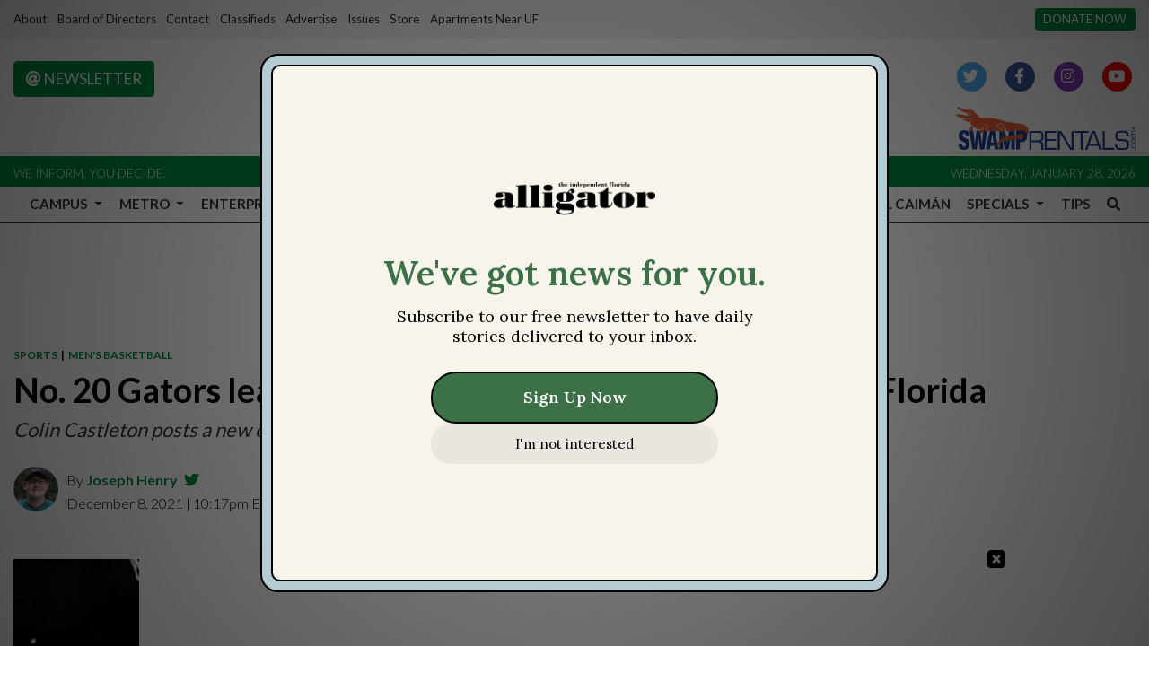

--- FILE ---
content_type: text/html; charset=UTF-8
request_url: https://www.alligator.org/article/2021/12/no-20-gators-leave-losses-behind-them-and-defeat-north-florida
body_size: 18661
content:
<!DOCTYPE html>
<html lang="en-US">
<!--
   _____ _   _                    _
  / ____| \ | |                  | |
 | (___ |  \| |_      _____  _ __| | _____
  \___ \| . ` \ \ /\ / / _ \| '__| |/ / __|
  ____) | |\  |\ V  V / (_) | |  |   <\__ \
 |_____/|_| \_| \_/\_/ \___/|_|  |_|\_\___/

SNworks - Solutions by The State News - http://getsnworks.com
-->
<head>
<meta charset="utf-8">
    <script type="text/javascript">var _sf_startpt=(new Date()).getTime();</script>

    <meta name="viewport" content="width=device-width">

    

    
            
<!-- CEO:STD-META -->


            	
                                                                
    <title>No. 20 Gators leave losses behind them and defeat North Florida - The Independent Florida Alligator</title>
<style>#__ceo-debug-message{display: none;}#__ceo-debug-message-open,#__ceo-debug-message-close{font-size: 18px;color: #333;text-decoration: none;position: absolute;top: 0;left: 10px;}#__ceo-debug-message-close{padding-right: 10px;}#__ceo-debug-message #__ceo-debug-message-open{display: none;}#__ceo-debug-message div{display: inline-block;}#__ceo-debug-message.message-collapse{width: 50px;}#__ceo-debug-message.message-collapse div{display: none;}#__ceo-debug-message.message-collapse #__ceo-debug-message-close{display: none;}#__ceo-debug-message.message-collapse #__ceo-debug-message-open{display: inline !important;}.__ceo-poll label{display: block;}ul.__ceo-poll{padding: 0;}.__ceo-poll li{list-style-type: none;margin: 0;margin-bottom: 5px;}.__ceo-poll [name="verify"]{opacity: 0.001;}.__ceo-poll .__ceo-poll-result{max-width: 100%;border-radius: 3px;background: #fff;position: relative;padding: 2px 0;}.__ceo-poll span{z-index: 10;padding-left: 4px;}.__ceo-poll .__ceo-poll-fill{padding: 2px 4px;z-index: 5;top: 0;background: #4b9cd3;color: #fff;border-radius: 3px;position: absolute;overflow: hidden;}.__ceo-flex-container{display: flex;}.__ceo-flex-container .__ceo-flex-col{flex-grow: 1;}.__ceo-table{margin: 10px 0;}.__ceo-table td{border: 1px solid #333;padding: 0 10px;}.text-align-center{text-align: center;}.text-align-right{text-align: right;}.text-align-left{text-align: left;}.__ceo-text-right:empty{margin-bottom: 1em;}article:not(.arx-content) .btn{font-weight: 700;}article:not(.arx-content) .float-left.embedded-media{padding: 0px 15px 15px 0px;}article:not(.arx-content) .align-center{text-align: center;}article:not(.arx-content) .align-right{text-align: right;}article:not(.arx-content) .align-left{text-align: left;}article:not(.arx-content) table{background-color: #f1f1f1;border-radius: 3px;width: 100%;border-collapse: collapse;border-spacing: 0;margin-bottom: 1.5rem;caption-side: bottom;}article:not(.arx-content) table th{text-align: left;padding: 0.5rem;border-bottom: 1px solid #ccc;}article:not(.arx-content) table td{padding: 0.5rem;border-bottom: 1px solid #ccc;}article:not(.arx-content) figure:not(.embedded-media)> figcaption{font-size: 0.8rem;margin-top: 0.5rem;line-height: 1rem;}</style>

    <meta name="description" content="Service of the University of Florida Community since 1901">

                <meta name="twitter:site" content="@thealligator">     
        <meta property="og:url" content="https://www.alligator.org/article/2021/12/no-20-gators-leave-losses-behind-them-and-defeat-north-florida">     <meta property="og:type" content="article">
    <meta property="og:site_name" content="The Independent Florida Alligator">
    <meta property="og:title" content="No. 20 Gators leave losses behind them and defeat North Florida - The Independent Florida Alligator">     <meta property="og:description" content="Service of the University of Florida Community since 1901">             <meta name="twitter:card" content="summary_large_image">


    
                                
                    <meta property="og:image" content="https://snworksceo.imgix.net/ufa/8f8a9678-977e-4c27-b30b-3889cbff2591.sized-1000x1000.jpg?w=800&amp;dpr=2&amp;ar=16%3A9&amp;fit=crop&amp;crop=faces">          <meta property="og:image:width" content="800">         <meta property="og:image:height" content="600">     
			<meta name="robots" content="noindex, nofollow">
	
    <script type="application/ld+json">
          {
            "@context": "http://schema.org",
            "@type": "NewsArticle",
            "headline": "No. 20 Gators leave losses behind them and defeat North Florida",
            "url": "https://www.alligator.org/article/2021/12/no-20-gators-leave-losses-behind-them-and-defeat-north-florida",
                            "thumbnailUrl": "https://snworksceo.imgix.net/ufa/8f8a9678-977e-4c27-b30b-3889cbff2591.sized-1000x1000.jpg?w=800",
                "image": "https://snworksceo.imgix.net/ufa/8f8a9678-977e-4c27-b30b-3889cbff2591.sized-1000x1000.jpg?w=800",
                        "dateCreated": "2021-12-08T22:17:52-05:00",
                        "articleSection": ["sports","basketball","men"],
            "creator": ["Joseph Henry"],
            "author": ["Joseph Henry"],
            "keywords": ["gators basketball","florida basketball","mike white","colin castleton","florida gators basketball","myreon jones"]
          }
    </script>


        <!-- Google Tag Manager -->
    <script>(function(w,d,s,l,i){w[l]=w[l]||[];w[l].push({'gtm.start':
    new Date().getTime(),event:'gtm.js'});var f=d.getElementsByTagName(s)[0],
    j=d.createElement(s),dl=l!='dataLayer'?'&l='+l:'';j.async=true;j.src=
    'https://www.googletagmanager.com/gtm.js?id='+i+dl;f.parentNode.insertBefore(j,f);
    })(window,document,'script','dataLayer','GTM-WWNJSBB');</script>
    <!-- End Google Tag Manager -->

    <link rel="preconnect" href="https://fonts.gstatic.com">
    <link rel="preconnect" href="https://use.typekit.net">
    <link rel="preconnect" href="https://d2v9lvhwz4t0wu.cloudfront.net">

    <link href="https://fonts.googleapis.com/css2?family=Lato:wght@300;400;700&family=Noto+Serif:wght@400;700&family=Raleway:wght@400;700&display=swap" rel="stylesheet">
    <link rel="stylesheet" href="https://use.typekit.net/zqk5wgt.css">
    <link rel="stylesheet" href="https://stackpath.bootstrapcdn.com/bootstrap/4.3.1/css/bootstrap.min.css" integrity="sha384-ggOyR0iXCbMQv3Xipma34MD+dH/1fQ784/j6cY/iJTQUOhcWr7x9JvoRxT2MZw1T" crossorigin="anonymous">
    <link rel="stylesheet" type="text/css" media="screen, print" href="https://d2v9lvhwz4t0wu.cloudfront.net/9d8af2250a7e0ff0e46a1859f1fb91b4/dist/css/master.css">

    <link rel="preload" href="https://use.fontawesome.com/releases/v5.8.2/css/all.css" as="style" onload="this.onload=null;this.rel='stylesheet'">
    <noscript><link rel="stylesheet" href="https://use.fontawesome.com/releases/v5.8.2/css/all.css"></noscript>

    
    <link rel="apple-touch-icon" sizes="57x57" href="https://d2v9lvhwz4t0wu.cloudfront.net/9d8af2250a7e0ff0e46a1859f1fb91b4/dist/img/favicons/apple-icon-57x57.png">
<link rel="apple-touch-icon" sizes="60x60" href="https://d2v9lvhwz4t0wu.cloudfront.net/9d8af2250a7e0ff0e46a1859f1fb91b4/dist/img/favicons/apple-icon-60x60.png">
<link rel="apple-touch-icon" sizes="72x72" href="https://d2v9lvhwz4t0wu.cloudfront.net/9d8af2250a7e0ff0e46a1859f1fb91b4/dist/img/favicons/apple-icon-72x72.png">
<link rel="apple-touch-icon" sizes="76x76" href="https://d2v9lvhwz4t0wu.cloudfront.net/9d8af2250a7e0ff0e46a1859f1fb91b4/dist/img/favicons/apple-icon-76x76.png">
<link rel="apple-touch-icon" sizes="114x114" href="https://d2v9lvhwz4t0wu.cloudfront.net/9d8af2250a7e0ff0e46a1859f1fb91b4/dist/img/favicons/apple-icon-114x114.png">
<link rel="apple-touch-icon" sizes="120x120" href="https://d2v9lvhwz4t0wu.cloudfront.net/9d8af2250a7e0ff0e46a1859f1fb91b4/dist/img/favicons/apple-icon-120x120.png">
<link rel="apple-touch-icon" sizes="144x144" href="https://d2v9lvhwz4t0wu.cloudfront.net/9d8af2250a7e0ff0e46a1859f1fb91b4/dist/img/favicons/apple-icon-144x144.png">
<link rel="apple-touch-icon" sizes="152x152" href="https://d2v9lvhwz4t0wu.cloudfront.net/9d8af2250a7e0ff0e46a1859f1fb91b4/dist/img/favicons/apple-icon-152x152.png">
<link rel="apple-touch-icon" sizes="180x180" href="https://d2v9lvhwz4t0wu.cloudfront.net/9d8af2250a7e0ff0e46a1859f1fb91b4/dist/img/favicons/apple-icon-180x180.png">
<link rel="icon" type="image/png" sizes="192x192" href="https://d2v9lvhwz4t0wu.cloudfront.net/9d8af2250a7e0ff0e46a1859f1fb91b4/dist/img/favicons/android-icon-192x192.png">
<link rel="icon" type="image/png" sizes="32x32" href="https://d2v9lvhwz4t0wu.cloudfront.net/9d8af2250a7e0ff0e46a1859f1fb91b4/dist/img/favicons/favicon-32x32.png">
<link rel="icon" type="image/png" sizes="96x96" href="https://d2v9lvhwz4t0wu.cloudfront.net/9d8af2250a7e0ff0e46a1859f1fb91b4/dist/img/favicons/favicon-96x96.png">
<link rel="icon" type="image/png" sizes="16x16" href="https://d2v9lvhwz4t0wu.cloudfront.net/9d8af2250a7e0ff0e46a1859f1fb91b4/dist/img/favicons/favicon-16x16.png">
<link rel="manifest" href="https://d2v9lvhwz4t0wu.cloudfront.net/9d8af2250a7e0ff0e46a1859f1fb91b4/dist/img/favicons/manifest.json">
<meta name="msapplication-TileColor" content="#ffffff">
<meta name="msapplication-TileImage" content="https://d2v9lvhwz4t0wu.cloudfront.net/9d8af2250a7e0ff0e46a1859f1fb91b4/dist/img/favicons/ms-icon-144x144.png">
<meta name="theme-color" content="#ffffff">

            <link rel="canonical" type="text/html" href="https://www.alligator.org/article/2021/12/no-20-gators-leave-losses-behind-them-and-defeat-north-florida">
    <link rel="alternate shorter" type="text/html" href="https://www.alligator.org/r/92abde0b1d">

    <link href="https://vjs.zencdn.net/7.5.4/video-js.css" rel="stylesheet">
    <link href="https://unpkg.com/@videojs/themes@1/dist/forest/index.css" rel="stylesheet">
    <script src="https://vjs.zencdn.net/7.5.4/video.js"></script>
    <script id="mcjs">!function(c,h,i,m,p){m=c.createElement(h),p=c.getElementsByTagName(h)[0],m.async=1,m.src=i,p.parentNode.insertBefore(m,p)}(document,"script","https://chimpstatic.com/mcjs-connected/js/users/d3b1523d443cb6853226cd76b/647c7df16bd22774cdfa240de.js");</script>

    <script type="text/javascript" id="AdvallyRules" src="https://cdn.adligature.com/gator/prod/rules.js"></script>

<!-- Flytedesk Digital --> <script type="text/javascript"> (function (w, d, s, p) { let f = d.getElementsByTagName(s)[0], j = d.createElement(s); j.id = 'flytedigital'; j.async = true; j.src = 'https://digital.flytedesk.com/js/head.js#' + p; f.parentNode.insertBefore(j, f); })(window, document, 'script', '8b8311de-fce2-4853-a4ba-f639e51cec39'); </script> <!-- End Flytedesk Digital -->
</head>

<body class="article">
        <!-- Google Tag Manager (noscript) -->
    <noscript><iframe src="https://www.googletagmanager.com/ns.html?id=GTM-WWNJSBB" height="0" width="0" style="display:none;visibility:hidden"></iframe></noscript>
    <!-- End Google Tag Manager (noscript) -->
    <div class="skip-content">
        <span class="d-inline-block bg-white">Skip to <a href="#main-content" tabindex="0">Content</a>, <a href="#dockedNavContainer" tabindex="0">Navigation</a>, or <a href="#main-footer" tabindex="0">Footer</a>.</span>
    </div>

    <div class="preheader py-2 bg-gray">
    <div class="container-fluid max-width">
        <div class="row align-items-center">
            <div class="col-12 col-md-10 text-center text-lg-left">
                <ul class="list-inline mb-0">
                    <li class="list-inline-item text-small"><a class="text-body" href="https://www.alligator.org/page/about">About</a></li>
                    <li class="list-inline-item text-small"><a class="text-body" href="https://www.alligator.org/page/board-of-directors">Board of Directors</a></li>
                    <li class="list-inline-item text-small"><a class="text-body" href="https://www.alligator.org/page/contact">Contact</a></li>
                    <li class="list-inline-item text-small"><a class="text-body" href="https://www.alligator.org/classifieds">Classifieds</a></li>
                    <li class="list-inline-item text-small"><a class="text-body" href="https://www.alligator.org/page/advertising">Advertise</a></li>
                    <li class="list-inline-item text-small"><a class="text-body" href="https://issuu.com/floridaalligator" target="_blank">Issues</a></li>
                    <li class="list-inline-item text-small"><a class="text-body" href="https://store.alligator.org" rel="noopener" target="_blank">Store</a></li>
                    <li class="list-inline-item text-small"><a class="text-body" href="https://www.swamprentals.com/gainesville-apartments/apartments-near-uf" target="_blank">Apartments Near UF</a></li>
                </ul>
            </div>
            <div class="d-none d-md-block col-12 col-md-2 text-right">
                <a href="https://www.alligator.org/page/donate" class="btn btn-primary btn-sm text-uppercase text-small bg-primary-color text-white text-nowrap">Donate Now</a>
            </div>
        </div>
    </div>
</div>
    <header class="mt-4 mb-n2 mb-md-n3 mb-lg-n4">
    <div class="container-fluid max-width">
        <div class="row align-items-start">
            <div class="col-12 col-md-6 order-1 order-md-2">
                <a href="https://www.alligator.org/"><img src="https://d2v9lvhwz4t0wu.cloudfront.net/9d8af2250a7e0ff0e46a1859f1fb91b4/dist/img/logo-black-alt.png" alt="Logo of The Independent Florida Alligator"></a>
            </div>
            <div class="col-6 col-md-3 order-2 order-md-1 text-center text-md-left d-none d-md-block">
                <a href="http://eepurl.com/deienH" target="_blank" class="btn btn-primary text-uppercase"><i class="fas fa-at"></i> Newsletter</a>
            </div>
            <div class="col-6 col-md-3 order-3 text-center text-md-right d-none d-md-block">
                <ul class="list-inline mb-0">
                    <li class="list-inline-item"><a href="https://twitter.com/thealligator" aria-label="Follow us on Twitter">
                        <span class="fa-stack">
                            <i class="fa fa-circle fa-stack-2x"></i>
                            <i class="fab fa-twitter fa-stack-1x text-white"></i>
                        </span>
                    </a></li>
                    <li class="list-inline-item"><a href="https://facebook.com/floridaalligator" aria-label="Follow us on Facebook">
                        <span class="fa-stack">
                            <i class="fa fa-circle fa-stack-2x"></i>
                            <i class="fab fa-facebook-f fa-stack-1x text-white"></i>
                        </span>
                    </a></li>
                    <li class="list-inline-item"><a href="https://instagram.com/thealligator_" aria-label="Follow us on Instagram">
                        <span class="fa-stack">
                            <i class="fa fa-circle fa-stack-2x"></i>
                            <i class="fab fa-instagram fa-stack-1x text-white"></i>
                        </span>
                    </a></li>
                    <li class="list-inline-item"><a href="https://youtube.com/@theindependentfloridaallig648" aria-label="Follow us on YouTube">
                        <span class="fa-stack">
                            <i class="fa fa-circle fa-stack-2x"></i>
                            <i class="fab fa-youtube fa-stack-1x text-white"></i>
                        </span>
                    </a></li>
                </ul>
                <a href="https://www.swamprentals.com/" class="d-block mx-auto ml-md-auto mr-md-0 mt-3" target="_blank" arial-label="Apartments in Gainesville, FL"><img src="https://d2v9lvhwz4t0wu.cloudfront.net/9d8af2250a7e0ff0e46a1859f1fb91b4/dist/img/swamp-rentals-logo.svg" alt="Apartments in Gainesville, FL" style="width:200px"></a>
            </div>
        </div>
    </div>
</header>
<div class="bg-primary-color py-1">
    <div class="container-fluid max-width">
        <div class="row align-items-center">
            <div class="col d-none d-md-block">
                <small class="text-uppercase font-sans font-weight-light text-white">We inform. You decide.</small>
            </div>
            <div class="col text-center text-md-right">
                <small class="text-uppercase font-sans font-weight-light text-white">Wednesday, January 28, 2026</small>
            </div>
        </div>
    </div>
</div>
    


<div id="dockedNavContainer">
    <nav class="navbar navbar-expand-lg navbar-light py-0" id="mainNavbar">
        <div class="container-fluid max-width">
            <button class="navbar-toggler border-0" type="button" data-toggle="collapse" data-target="#mainNavbarContent">
                <i class="fas fa-bars text-body"></i>
            </button>
            <a href="https://www.alligator.org/" class="d-block mx-auto d-lg-none pr-4 py-2"><img src="https://d2v9lvhwz4t0wu.cloudfront.net/9d8af2250a7e0ff0e46a1859f1fb91b4/dist/img/logo-short.png" style="max-width:40px;" class="home-link-mobile" alt="The Independent Florida Alligator"></a>
            <form method="get" action="https://www.alligator.org/search" class="d-none w-100" role="search">
                <input type="hidden" name="a" value="1">
                <input type="hidden" name="o" value="date">
                <input type="search" name="s" class="form-control form-control-sm" placeholder="Search The Independent Florida Alligator">
            </form>
            <a class="d-lg-none" href="https://www.alligator.org/search?a=1&amp;o=date" aria-label="Search The Independent Florida Alligator">
                <i class="fas fa-search text-body"></i>
            </a>
            <div class="collapse navbar-collapse text-uppercase font-sans" id="mainNavbarContent">
                <ul class="navbar-nav mx-auto justify-content-between w-100 align-items-center">
                    <li class="navbar-item d-none d-lg-flex"><a class="nav-link home-link px-0 py-1" href="https://www.alligator.org/"><img src="https://d2v9lvhwz4t0wu.cloudfront.net/9d8af2250a7e0ff0e46a1859f1fb91b4/dist/img/logo-short.png" alt="The Independent Florida Alligator" style="max-width:50px;"></a></li>
                                                                        <li class="navbar-item dropdown text-center" id="campusDropdownContainer">
                                <a class="pl-0 nav-link dropdown-toggle" href="https://www.alligator.org/section/news/campus" id="navbarDropdownCampus" role="button" data-toggle="dropdown" aria-haspopup="true" aria-expanded="false">
                                    Campus
                                </a>
                                <div class="dropdown-menu" aria-labelledby="navbarDropdownCampus">
                                                                            <a class="dropdown-item" href="https://www.alligator.org/section/news/campus/uf-administration">Administration, staff and faculty</a>
                                                                            <a class="dropdown-item" href="https://www.alligator.org/section/news/campus/student-government">Student Government</a>
                                                                            <a class="dropdown-item" href="https://www.alligator.org/section/news/campus/student-life">Student Life</a>
                                                                            <a class="dropdown-item" href="https://www.alligator.org/section/news/campus/sfc">Santa Fe College</a>
                                                                    </div>
                            </li>
                                                                                                <li class="navbar-item dropdown text-center" id="metroDropdownContainer">
                                <a class=" nav-link dropdown-toggle" href="https://www.alligator.org/section/metro" id="navbarDropdownMetro" role="button" data-toggle="dropdown" aria-haspopup="true" aria-expanded="false">
                                    Metro
                                </a>
                                <div class="dropdown-menu" aria-labelledby="navbarDropdownMetro">
                                                                            <a class="dropdown-item" href="https://www.alligator.org/section/metro/city-county-commission">City and County Commission</a>
                                                                            <a class="dropdown-item" href="https://www.alligator.org/section/metro/east-gainesville">East Gainesville</a>
                                                                            <a class="dropdown-item" href="https://www.alligator.org/section/metro/alachua-county">Alachua County</a>
                                                                            <a class="dropdown-item" href="https://www.alligator.org/section/metro/public-schools">K-12 Education</a>
                                                                            <a class="dropdown-item" href="https://www.alligator.org/section/metro/crime">Criminal Justice</a>
                                                                            <a class="dropdown-item" href="https://www.alligator.org/section/metro/business">Business</a>
                                                                            <a class="dropdown-item" href="https://www.alligator.org/section/metro/politics">City &amp; State Politics</a>
                                                                    </div>
                            </li>
                                                                                                <li class="navbar-item dropdown text-center" id="enterpriseDropdownContainer">
                                <a class=" nav-link dropdown-toggle" href="https://www.alligator.org/section/investigation" id="navbarDropdownEnterprise" role="button" data-toggle="dropdown" aria-haspopup="true" aria-expanded="false">
                                    Enterprise
                                </a>
                                <div class="dropdown-menu" aria-labelledby="navbarDropdownEnterprise">
                                                                            <a class="dropdown-item" href="https://www.alligator.org/section/race-and-equity/enterprise">Race and Equity</a>
                                                                            <a class="dropdown-item" href="https://www.alligator.org/section/enterprise/business">Business</a>
                                                                            <a class="dropdown-item" href="https://www.alligator.org/section/environment">Environment</a>
                                                                            <a class="dropdown-item" href="https://www.alligator.org/section/enterprise/health">Health</a>
                                                                            <a class="dropdown-item" href="https://www.alligator.org/section/enterprise/politics">City and State Politics</a>
                                                                    </div>
                            </li>
                                                                                                <li class="navbar-item dropdown text-center" id="sportsDropdownContainer">
                                <a class=" nav-link dropdown-toggle" href="https://www.alligator.org/section/sports" id="navbarDropdownSports" role="button" data-toggle="dropdown" aria-haspopup="true" aria-expanded="false">
                                    Sports
                                </a>
                                <div class="dropdown-menu" aria-labelledby="navbarDropdownSports">
                                                                            <a class="dropdown-item" href="https://www.alligator.org/section/sports/football">Football</a>
                                                                            <a class="dropdown-item" href="https://www.alligator.org/section/sports/basketball/men">Men&#039;s Basketball</a>
                                                                            <a class="dropdown-item" href="https://www.alligator.org/section/sports/basketball/women">Women&#039;s Basketball</a>
                                                                            <a class="dropdown-item" href="https://www.alligator.org/section/sports/baseball">Baseball</a>
                                                                            <a class="dropdown-item" href="https://www.alligator.org/section/sports/softball">Softball</a>
                                                                            <a class="dropdown-item" href="https://www.alligator.org/section/sports/volleyball">Volleyball</a>
                                                                            <a class="dropdown-item" href="https://www.alligator.org/section/sports/soccer">Soccer</a>
                                                                            <a class="dropdown-item" href="https://www.alligator.org/section/sports/gymnastics">Gymnastics</a>
                                                                            <a class="dropdown-item" href="https://www.alligator.org/section/sports/other-sports/tennis">Tennis</a>
                                                                            <a class="dropdown-item" href="https://www.alligator.org/section/sports/other-sports/golf">golf</a>
                                                                            <a class="dropdown-item" href="https://www.alligator.org/section/sports/other-sports/track">Track &amp; Field</a>
                                                                            <a class="dropdown-item" href="https://www.alligator.org/section/sports/other-sports/swim-and-dive">Swimming</a>
                                                                            <a class="dropdown-item" href="https://www.alligator.org/section/sports/other-sports/cross-country">Cross Country</a>
                                                                            <a class="dropdown-item" href="https://www.alligator.org/section/sports/columns">Columns</a>
                                                                    </div>
                            </li>
                                                                                                <li class="navbar-item dropdown text-center" id="avenueDropdownContainer">
                                <a class=" nav-link dropdown-toggle" href="https://www.alligator.org/section/the-avenue" id="navbarDropdownAvenue" role="button" data-toggle="dropdown" aria-haspopup="true" aria-expanded="false">
                                    The Avenue
                                </a>
                                <div class="dropdown-menu" aria-labelledby="navbarDropdownAvenue">
                                                                            <a class="dropdown-item" href="https://www.alligator.org/section/the-avenue/lifestyle">Lifestyle</a>
                                                                            <a class="dropdown-item" href="https://www.alligator.org/section/the-avenue/nightlife">Nightlife</a>
                                                                            <a class="dropdown-item" href="https://www.alligator.org/section/the-avenue/food">Food</a>
                                                                            <a class="dropdown-item" href="https://www.alligator.org/section/the-avenue/music">Music</a>
                                                                            <a class="dropdown-item" href="https://www.alligator.org/section/the-avenue/art-and-theater">Art &amp; Theater</a>
                                                                            <a class="dropdown-item" href="https://www.alligator.org/section/the-avenue/movies-and-tv">Movies &amp; TV</a>
                                                                            <a class="dropdown-item" href="https://www.alligator.org/section/the-avenue/fashion">Fashion</a>
                                                                    </div>
                            </li>
                                                                                                <li class="navbar-item dropdown text-center" id="opinionDropdownContainer">
                                <a class=" nav-link dropdown-toggle" href="https://www.alligator.org/section/opinion" id="navbarDropdownOpinion" role="button" data-toggle="dropdown" aria-haspopup="true" aria-expanded="false">
                                    Opinions
                                </a>
                                <div class="dropdown-menu" aria-labelledby="navbarDropdownOpinion">
                                                                            <a class="dropdown-item" href="https://www.alligator.org/section/opinion/columns">Columns</a>
                                                                            <a class="dropdown-item" href="https://www.alligator.org/section/opinion/editorials">Editorials</a>
                                                                            <a class="dropdown-item" href="https://www.alligator.org/page/submit-a-column">Submit a Column</a>
                                                                    </div>
                            </li>
                                                                                                <li class="navbar-item dropdown text-center" id="dataDropdownContainer">
                                <a class=" nav-link dropdown-toggle" href="https://www.alligator.org/#" id="navbarDropdownData" role="button" data-toggle="dropdown" aria-haspopup="true" aria-expanded="false">
                                    Data
                                </a>
                                <div class="dropdown-menu" aria-labelledby="navbarDropdownData">
                                                                            <a class="dropdown-item" href="https://www.alligator.org/page/salaries">Salaries</a>
                                                                    </div>
                            </li>
                                                                                                <li class="navbar-item dropdown text-center" id="gamesDropdownContainer">
                                <a class=" nav-link dropdown-toggle" href="https://www.alligator.org/#" id="navbarDropdownGames" role="button" data-toggle="dropdown" aria-haspopup="true" aria-expanded="false">
                                    Games
                                </a>
                                <div class="dropdown-menu" aria-labelledby="navbarDropdownGames">
                                                                            <a class="dropdown-item" href="https://www.alligator.org/section/crossword">Crosswords</a>
                                                                    </div>
                            </li>
                                                                                                <li class="navbar-item dropdown text-center" id="multimediaDropdownContainer">
                                <a class=" nav-link dropdown-toggle" href="https://www.alligator.org/multimedia" id="navbarDropdownMultimedia" role="button" data-toggle="dropdown" aria-haspopup="true" aria-expanded="false">
                                    Multimedia
                                </a>
                                <div class="dropdown-menu" aria-labelledby="navbarDropdownMultimedia">
                                                                            <a class="dropdown-item" href="https://www.alligator.org/multimedia/video">Videos</a>
                                                                            <a class="dropdown-item" href="https://www.alligator.org/gallery">Galleries</a>
                                                                    </div>
                            </li>
                                                                                                <li class="navbar-item"><a id="navbar-item-elcaiman" class=" nav-link" href="https://www.alligator.org/section/spanish" title="El&#x20;Caim&#x00E1;n" hreflang="es">El Caimán</a></li>
                                                                                                <li class="navbar-item dropdown text-center" id="specialsDropdownContainer">
                                <a class=" nav-link dropdown-toggle" href="https://www.alligator.org/#" id="navbarDropdownSpecials" role="button" data-toggle="dropdown" aria-haspopup="true" aria-expanded="false">
                                    Specials
                                </a>
                                <div class="dropdown-menu" aria-labelledby="navbarDropdownSpecials">
                                                                            <a class="dropdown-item" href="https://www.alligator.org/special/ripple-effects">Ripple Effects</a>
                                                                            <a class="dropdown-item" href="https://www.alligator.org/special/25-under-25/">25 Under 25</a>
                                                                            <a class="dropdown-item" href="https://theindependentflalligator.github.io/our-interwoven-legacy/">Nuestro Legado Entretejido</a>
                                                                            <a class="dropdown-item" href="https://www.alligator.org/section/roots-of-resilience">Roots of Resilience</a>
                                                                            <a class="dropdown-item" href="https://theindependentflalligator.github.io/mind-over-stigma-special-edition/">Mind Over Stigma</a>
                                                                            <a class="dropdown-item" href="https://www.alligator.org/section/summer-of-desantis">Summer of DeSantis</a>
                                                                            <a class="dropdown-item" href="https://www.alligator.org/special/where-we-stand">Where We Stand</a>
                                                                            <a class="dropdown-item" href="https://issadouglas.github.io/the_alligator_roe_in_review/">Roe in Review</a>
                                                                            <a class="dropdown-item" href="https://www.alligator.org/section/new-student-edition">New Student Edition</a>
                                                                            <a class="dropdown-item" href="https://www.alligator.org/article/2022/02/living-history">Living History</a>
                                                                            <a class="dropdown-item" href="https://thealligator.github.io/pride_special_edition/#Home">Pride</a>
                                                                            <a class="dropdown-item" href="https://residencehalls.alligator.org/">UF Dorms</a>
                                                                            <a class="dropdown-item" href="https://covidmemorial.alligator.org/">COVID-19 Memorial</a>
                                                                    </div>
                            </li>
                                                                                                <li class="navbar-item"><a id="navbar-item-submit" class=" nav-link" href="https://www.alligator.org/page/submit-a-tip" title="Tips">Tips</a></li>
                                                                                                <li class="navbar-item"><a id="navbar-item-search" class="pr-0 nav-link" href="https://www.alligator.org/search?a=1" title="" aria-label="Search The Independent Florida Alligator"><i class="fas fa-search"></i></a></li>
                                                            </ul>
            </div>
        </div>
    </nav>
</div>

        
        

    <div class="mt-4">
        <!-- START gryphon/ads/placement-d.tpl -->
<div class="ad leaderboard text-center">
            <div class="AdvallyTag" data-slot="/2000296/Florida-Alligator/Florida_Alli_Top_LB" id="Florida_Alli_Top_LB" data-autosize="leaderboard" style="text-align: center; margin: 0px auto;"></div>
    </div>
<!-- END gryphon/ads/placement-d.tpl -->
    </div>

    <div id="main-content">
        <!-- START gryphon/article/main.tpl -->


    
<div class="container-fluid max-width my-4">
    <div class="row">
        <div class="col">
            <article class="full-article">
                <div class="kicker"><span class="kicker"><a href="https://www.alligator.org/section/sports">SPORTS</a>
                    &nbsp;|&nbsp;
            <a href="https://www.alligator.org/section/sports/basketball/men">MEN&#039;S BASKETBALL</a></span></div>

                <h1>No. 20 Gators leave losses behind them and defeat North Florida</h1>
                                    <h2 class="mt-2">Colin Castleton posts a new career-high 26 points in win over the Ospreys</h2>
                
                                    <div class="row  mt-4 mb-0 mb-md-4">
                        <div class="col-12 col-md-6">
                            <aside class="author-name">
                                        
    
                                                                    
                <img src="https://snworksceo.imgix.net/ufa/a1f4e015-6758-4411-bc89-058b0bf088cd.sized-1000x1000.JPG?w=50&amp;h=50&amp;auto=format&amp;mask=ellipse&amp;fit=facearea&amp;facepad=2.5" class="author-image float-left pr-2">
                                                        <div class="pt-1">
        
            By <a href="https://www.alligator.org/staff/joseph-henry">Joseph Henry</a>
            
                                <ul class="list-inline d-inline">
                                            <li class="list-inline-item pl-1"><a href="https://twitter.com/JosephHenry2424"><i class="fab fa-twitter"></i></a></li>
                                    </ul>

                                            </div>
            
                                <div class="mt-1">
                                    <span class="can-localize">December 8, 2021 | 10:17pm EST</span>
                                </div>
                            </aside>
                        </div>
                        <div class="col-12 col-md-6 d-md-none text-left text-md-right d-print-none">
                            <ul class="social-links list-unsyled list-inline mt-4 mt-md-0">
                                <li class="list-inline-item"><a aria-label="Share to Facebook" href="http://www.facebook.com/sharer.php?u=https://www.alligator.org/article/2021/12/no-20-gators-leave-losses-behind-them-and-defeat-north-florida" target="_blank" class="sends-events" data-ga-category="Share" data-ga-action="click" data-ga-label="facebook" data-ga-value="CURL"><i class="fab fa-facebook"></i></a></li>
                                <li class="list-inline-item"><a aria-label="Share to Twitter" href="http://twitter.com/intent/tweet?url=https://www.alligator.org/article/2021/12/no-20-gators-leave-losses-behind-them-and-defeat-north-florida&amp;text=No. 20 Gators leave losses behind them and defeat North Florida" target="_blank" class="sends-events" data-ga-category="Share" data-ga-action="click" data-ga-label="twitter" data-ga-value="CURL"><i class="fab fa-twitter"></i></a></li>
                                                                <li class="list-inline-item"><a arial-label="Email Story" href="mailto:?subject=No.%2020%20Gators%20leave%20losses%20behind%20them%20and%20defeat%20North%20Florida%20|%20The%20Independent%20Florida%20Alligator&amp;message=Check%20out%20this%20article%20from%20The%20Independent%20Florida%20Alligator%3A%20https%3A%2F%2Fwww.alligator.org%2Farticle%2F2021%2F12%2Fno-20-gators-leave-losses-behind-them-and-defeat-north-florida" class="sends-events" data-ga-category="Share" data-ga-action="click" data-ga-label="email" data-ga-value="CURL"><i class="fa fa-envelope"></i></a></li>
                                <li class="list-inline-item"><a aria-label="Print Story" href="#" onclick="window.print()" class="sends-events" data-ga-category="Share" data-ga-action="click" data-ga-label="facebook" data-ga-value="CURL"><i class="fas fa-print"></i></a></li>
                                                            </ul>
                        </div>
                    </div>
                            </article>
        </div>
    </div>
</div>

<div class="container-fluid max-width mb-4">
    <div class="row">
        <div class="col">
            <article class="full-article">
                                    <figure class="dom-art-container mb-4 bg-gray">
                                                    <img src="https://snworksceo.imgix.net/ufa/8f8a9678-977e-4c27-b30b-3889cbff2591.sized-1000x1000.jpg?w=1000" alt="&lt;p&gt;Florida&amp;&#x23;x27&#x3B;s&#x20;Colin&#x20;Castleton&#x20;celebrates&#x20;during&#x20;a&#x20;Dec.&#x20;8&#x20;game&#x20;against&#x20;North&#x20;Florida.&#x20;The&#x20;center&#x20;scored&#x20;a&#x20;team-high&#x20;19&#x20;points&#x20;against&#x20;LSU&#x20;Wednesday.&lt;&#x2F;p&gt;" class="w-100">
                                                <div class="domphoto-caption mt-2 text-left px-1 pb-1">
                            <p>Florida&#x27;s Colin Castleton celebrates during a Dec. 8 game against North Florida. The center scored a team-high 19 points against LSU Wednesday.</p>

                                                             <aside class="photo-caption photo-credit d-inline pl-1">
                                    <figcaption class="d-inline">
                                                                                    Photo by <a href="https://www.alligator.org/staff/lauren-witte">Lauren Witte</a> |
                                                                                                                                The Independent Florida Alligator
                                                                            </figcaption>
                                </aside>
                            
                        </div>
                    </figure>
                                <div class="row mb-5">
                    <div class="col-12 col-md-1 text-center d-none d-md-block">
                        <article class="full-article position-sticky sticky-top" style="top:60px;z-index:1;">
                            <ul class="social-links list-unstyled">
                                <li class="list-unstyled-item mb-2"><a href="http://www.facebook.com/sharer.php?u=https://www.alligator.org/article/2021/12/no-20-gators-leave-losses-behind-them-and-defeat-north-florida" target="_blank" class="sends-events" data-ga-category="Share" data-ga-action="click" data-ga-label="facebook" data-ga-value="CURL"><span class="fa-2x"><i class="fab fa-facebook"></i></span></a></li>
                                <li class="list-unstyled-item mb-2"><a href="http://twitter.com/intent/tweet?url=https://www.alligator.org/article/2021/12/no-20-gators-leave-losses-behind-them-and-defeat-north-florida&amp;text=No. 20 Gators leave losses behind them and defeat North Florida" target="_blank" class="sends-events" data-ga-category="Share" data-ga-action="click" data-ga-label="twitter" data-ga-value="CURL"><span class="fa-2x"><i class="fab fa-twitter"></i></span></a></li>
                                                                <li class="list-unstyled-item mb-2"><a href="mailto:?subject=No.%2020%20Gators%20leave%20losses%20behind%20them%20and%20defeat%20North%20Florida%20|%20The%20Independent%20Florida%20Alligator&amp;message=Check%20out%20this%20article%20from%20The%20Independent%20Florida%20Alligator%3A%20https%3A%2F%2Fwww.alligator.org%2Farticle%2F2021%2F12%2Fno-20-gators-leave-losses-behind-them-and-defeat-north-florida" class="sends-events" data-ga-category="Share" data-ga-action="click" data-ga-label="email" data-ga-value="CURL"><span class="fa-2x"><i class="fas fa-envelope"></i></span></a></li>
                                <li class="list-unstyled-item mb-2"><a href="#" onclick="window.print()" class="sends-events" data-ga-category="Share" data-ga-action="click" data-ga-label="facebook" data-ga-value="CURL"><span class="fa-2x"><i class="fas fa-print"></i></span></a></li>
                                                            </ul>
                        </article>
                    </div>
                    <div class="col">
                        <div class="article-content w-100 my-4">
                                                            <p>Florida freshman guard Elijah Kennedy cut into the lane after a devious pump fake. He froze the North Florida defense and dropped off a pass to Colin Castleton. </p>
<p>The Gators’ leader rose up and dunked home his 23 and 24th points of the night. Castleton set a new career high Wednesday with 26 points against the Ospreys. </p>

                                <div class="d-block d-md-none inline-ad my-4 mr-0 mr-md-4 text-center d-print-none">
                                    <!-- START gryphon/ads/placement-d.tpl -->
<div class="ad rectangle text-center">
            <div class="AdvallyTag" data-slot="/2000296/Florida-Alligator/Florida_Alli_INL_Bann-1" id="Florida_Alli_INL_Bann-1" data-autosize="728x90,300x250"></div>
    </div>
<!-- END gryphon/ads/placement-d.tpl -->
                                </div>

                                                                <p>The Gators’ performance was a return to form. No. 20 Florida (7-2) defeated North Florida (2-9), 85-55, behind a stifling defensive effort at home in the Stephen C. O’Connell Center Wednesday night. </p>
<p>The resurgence came 48 hours after Florida’s <a href="https://www.alligator.org/article/2021/12/texas-southern-smothered-no-20-florida?ct=content_open&amp;cv=cbox_featured" target="">abysmal outing against Texas Southern</a>. The two days worked wonders, as the Gators played with an intensity reminiscent of their <a href="https://www.alligator.org/article/2021/11/castletons-double-double-leads-florida-to-upset-no-20-florida-state?ct=content_open&amp;cv=cbox_latest" target="">rivalry match with Florida State</a> earlier this season. </p>
<p>Gators head coach Mike White wanted to recapture this team’s culture after two straight losses and did so with a team meeting on Tuesday. </p>
<p>“I don’t know if we fully recovered from that road loss at OU until that meeting yesterday afternoon,” White said, referring to the Gators’ <a href="https://www.alligator.org/article/2021/12/sooners-take-down-no-14-florida-for-gators-first-loss?ct=content_open&amp;cv=cbox_latest" target="">74-67 loss to Oklahoma</a>. </p>
<p>Wednesday’s game plan was the same as any other night: feed No. 12. </p>
<p>Castleton opened the scoring with a jump hook and never slowed down. The Ospreys made Castleton earn his points, as eight of his 14 first-half points came from the free throw line, but he refused to be denied. </p>

                                <div class="d-block d-md-none inline-ad my-4 mr-0 mr-md-4 text-center d-print-none">
                                    <!-- START gryphon/ads/placement-d.tpl -->
<div class="ad rectangle text-center">
            <div class="AdvallyTag" data-slot="/2000296/Florida-Alligator/Florida_Alli_INL_Bann-2" id="Florida_Alli_INL_Bann-2" data-autosize="728x90,300x250"></div>
    </div>
<!-- END gryphon/ads/placement-d.tpl -->
                                </div>

                                                                                                    <p>Florida’s defense returned to form in the opening 20 minutes. An abundance of North Florida turnovers,  13 of which caused by Gator steals, resulted in a 17-0 Florida advantage in points off turnovers. The Ospreys coughed up the ball 18 times in total.</p>
<p>“We just had to find our identity back,” Florida guard Myreon Jones said. “Getting stops on defense. That’s our identity.” </p>
<p>Jones had the green light early. The Penn State transfer hit his first attempt from behind the arc, but cooled off, missing his next four first half 3-pointers. However, Jones did contribute 10 points before halftime.   </p>
<p>Gators guard Tyree Appleby paced the team with three first half steals off the bench. On one occasion he picked off an Osprey’s outlet pass and took it coast to coast, stepping through the lane for a finger roll finish. </p>
                                    <div class="d-none d-md-block my-4 bg-gray p-4">
    <div class="d-flex text-center align-content-center justify-content-center">
<i class="fas fa-at fa-2x pr-2"></i> Enjoy what you're reading? Get content from The Alligator delivered to your inbox</div>
        <div class="align-content-center mt-4 mx-md-5 text-center">
        <a href="http://eepurl.com/deienH" target="_blank" class="d-block mx-md-5 btn btn-primary font-weight-bold">Subscribe Now</a>
    </div>
</div>
                                
                                <p>Appleby was an energizer during his 11 minutes. The senior clamped North Florida guard Emmanuel Adedoyin before racing to the rim and trying to rip it off. </p>
<p>The Gators looked far from sluggish, leading the Ospreys by 18 as the teams headed to their respective locker rooms. </p>
<p>Florida’s foot was on the gas in the first half, but when the second half began, the pedal was stomped through the floor. The last 20 minutes became an all-out onslaught from UF to close the game. </p>
<p>The Gators shot the ball exceptionally well out of the break. They were 12-17 from the field with 8:50 remaining in the game, including two 3-pointers. </p>
<p>With 9:57 left to play, center Jason Jitoboh rose up for a strong put-back slam over top of his own teammate, forward Anthony Duruji.</p>
<p>“He put it on his [Duruji’s] head,” Castleton said. </p>
<p> The 305-pound junior was able to spell Castleton for seven minutes but ultimately fouled out. </p>
<p>“It’s been a long time since he logged a few minutes in a row,” White said about Jitoboh. “[He] will continue to, if he works, earn minutes. And the more minutes he earns he’ll be able to play a little bit more cleanly defensively.” </p>
                                <p>Duruji logged 19 minutes himself but only scored five points. The senior was an efficient two-for-four from the floor, though, scoring his buckets on back-to-back possessions five minutes into the second half</p>
<p>Florida freshman Kennedy and Kowacie Reeves left it all on the floor during their playing time. Both guards played over 10 minutes for only the second time in their young careers. </p>
<p>Reeves made pleasantly of hustle plays, even diving at the halfcourt line for a free ball. Meanwhile, Kennedy scored four points and did it with style. The Virginia native scooped in a reverse layup and threw down a tomahawk dunk. </p>
<p>“It’s a long season,” Jones said. “We might have to go deep in the bench. Doing stuff like that you can trust them, put them in there anytime.” </p>
<p>Florida is headed north Sunday for a showdown with the Maryland Terrapins in Brooklyn, New York. The game inside the Barclays Center is set for a 4:30 p.m. tip. </p>
<p><em>Contact Joseph Henry at </em><a href="mailto:jhenry@alligator.org" target=""><em>jhenry@alligator.org</em></a><em>. Follow him on Twitter @Josephhenry2424.</em></p>
                                <div class="d-md-flex align-items-center my-4 bg-gray p-2 p-md-4">
    <div class="flex-grow-1">
        <div class="h4 font-sans font-weight-bold text-nowrap">Support your local paper</div>
        <a href="https://www.alligator.org/page/donate" class="btn btn-primary btn-block text-uppercase"><i class="fab fa-paypal mr-2"></i><strong>Donate Today</strong></a>
    </div>
    <div class="ml-0 ml-md-5 mt-4 mt-md-0">
        <div class="font-sans text-small">
            The Independent Florida Alligator has been independent of the university since 1971, your donation today could help #SaveStudentNewsrooms. Please consider giving today.
        </div>
    </div>
</div>
                            
                                
            <hr class="bg-gray">
        <div class="row">
<div class="col-3 col-md-1 pr-0"><img src="https://snworksceo.imgix.net/ufa/a1f4e015-6758-4411-bc89-058b0bf088cd.sized-1000x1000.JPG?w=150&amp;h=150&amp;auto=format&amp;mask=ellipse&amp;fit=facearea&amp;facepad=2.5&amp;dpr=1.5" class="author-image"></div>
<div class="col">
<strong>Joseph Henry</strong><div class="font-italic"><p>Joseph Henry is a fourth-year sports journalism major and is the Alligator's sports editor. He previously worked as senior news director, assistant sports editor, men's basketball beat reporter, volleyball beat reporter and golf beat reporter. He enjoys sitting down to watch a movie as often as possible, collecting vinyl and drinking Dr. Pepper. </p></div>
</div>
</div>
    
                        </div>
                    </div>
                </div>
            </article>
        </div>
                                    
        

<div class="col-12 fixed-sidebar d-print-none">
            <div class="mb-4 text-center">
            <!-- START gryphon/ads/placement-d.tpl -->
<div class="ad rectangle text-center">
            <div class="AdvallyTag" data-slot="/2000296/Florida-Alligator/Florida_Alli_SB_MPU1" id="Florida_Alli_SB_MPU1" data-autosize="mpu" style="text-align: center; margin: 0px auto;display:block;max-height:300px;"></div>
    </div>
<!-- END gryphon/ads/placement-d.tpl -->
        </div>
        <hr class="bg-gray">
    
            <div class="">
                            <div class="d-flex align-items-center">
        <div class="subheader h3 font-display font-weight-bold">Popular</div>
        <hr class="ml-4 flex-grow-1 bg-primary-color">
    </div>



                                    
            
        
    <article class="art-hed">
        <div class="h4"><a href="https://www.alligator.org/article/2026/01/acps-installs-new-fence-near-school" title="Parents upset after Alachua County Public Schools installs new fence near school">Parents upset after Alachua County Public Schools installs new fence near school</a></div>
                    <div class="dateline">

                                                        By <a href="https://www.alligator.org/staff/grace-larson">Grace Larson</a>
                                        |
                
                <span class="time-since">                                 Jan. 25
    
</span>
            </div>
                    </article>

                <hr class="bg-gray">
                                    
            
        
    <article class="art-hed">
        <div class="h4"><a href="https://www.alligator.org/article/2026/01/lesser-nighthawk" title="This rare bird hasn’t been seen in Alachua County since 1999 — until now">This rare bird hasn’t been seen in Alachua County since 1999 — until now</a></div>
                    <div class="dateline">

                                                        By <a href="https://www.alligator.org/staff/juliana-defilippo">Juliana DeFilippo</a>
                                        |
                
                <span class="time-since">                                 Jan. 22
    
</span>
            </div>
                    </article>

                <hr class="bg-gray">
                                    
            
        
    <article class="art-hed">
        <div class="h4"><a href="https://www.alligator.org/article/2026/01/acps-school-closure-rumor-ice" title="Alachua County School Board denies school closure rumor, addresses ICE unrest">Alachua County School Board denies school closure rumor, addresses ICE unrest</a></div>
                    <div class="dateline">

                                                        By <a href="https://www.alligator.org/staff/grace-larson">Grace Larson</a>
                                        |
                
                <span class="time-since">                                 Jan. 21
    
</span>
            </div>
                    </article>

                <hr class="bg-gray">
                                    
            
        
    <article class="art-hed">
        <div class="h4"><a href="https://www.alligator.org/article/2026/01/florida-auburn-gym-26" title="Florida overcomes adversity on vault en route to victory">Florida overcomes adversity on vault en route to victory</a></div>
                    <div class="dateline">

                                                        By <a href="https://www.alligator.org/staff/seth-haber">Seth Haber</a>
                                        |
                
                <span class="time-since">                                 Jan. 23
    
</span>
            </div>
                    </article>

                <hr class="bg-gray">
                                    
            
        
    <article class="art-hed">
        <div class="h4"><a href="https://www.alligator.org/article/2026/01/meet-georgie-the-cat-the-ambassador-of-hawthorne-trail" title="Meet Georgie the cat, the ‘ambassador’ of Hawthorne Trail">Meet Georgie the cat, the ‘ambassador’ of Hawthorne Trail</a></div>
                    <div class="dateline">

                                                        By <a href="https://www.alligator.org/staff/teia-williams">Teia Williams</a>
                                        |
                
                <span class="time-since">                                 Jan. 22
    
</span>
            </div>
                    </article>

                <hr class="bg-gray">
                    </div>
        
    
    
            

                <div class="d-flex align-items-center">
        <div class="subheader h3 font-display font-weight-bold"><a class="text-body" href="https://www.alligator.org/events">Calendar</a></div>
        <hr class="ml-4 flex-grow-1 bg-primary-color">
    </div>


    <div class="text-center text-gray">No events at this time.</div>
<a href="https://www.alligator.org/page/submit-event" class="font-weight-light d-block mt-2 text-right">Submit an event <i class="fas fa-arrow-right"></i></a>
        <hr class="bg-gray">
        
            <div class="my-4 text-center d-none d-md-block">
            <!-- START gryphon/ads/placement-d.tpl -->
<div class="ad skyscraper text-center">
            <div class="AdvallyTag" data-slot="/2000296/Florida-Alligator/Florida_Alli_SB_MPU3" id="Florida_Alli_SB_MPU3" data-autosize="mpu" style="text-align: center; margin: 0px auto;"></div>
   </div>
<!-- END gryphon/ads/placement-d.tpl -->
        </div>
        <hr class="bg-gray">
        
                                <div class="mb-4 d-print-none">
                                    <div class="d-flex align-items-center">
        <div class="subheader h3 font-display font-weight-bold">More</div>
        <hr class="ml-4 flex-grow-1 bg-primary-color">
    </div>


                                            <div class="mb-4">
                                    
    
            
            
        
                    
    <article class="art-above">

                <div class="row">
            <div class="col-4 pr-0 pr-md-3 col-md-12 ">
                                                        <div class="image-container mb-2 mb-md-0">
                                                    <a href="https://www.alligator.org/article/2026/01/florida-vs-south-carolina-preview" title="Florida v. South Carolina: How the Gators can bounce back and defeat the Gamecocks"><img src="https://snworksceo.imgix.net/ufa/8cead55a-e38e-463c-8812-188262f63948.sized-1000x1000.jpg?w=1500&amp;ar=16%3A9&amp;fit=crop&amp;crop=faces&amp;facepad=3&amp;auto=format" class="dom-art-above-image w-100 d-block mx-auto" alt="Auburn&#x20;guard&#x20;Elyjah&#x20;Freeman&#x20;&#x28;6&#x29;&#x20;drives&#x20;on&#x20;Florida&#x20;guard&#x20;Xaivian&#x20;Lee&#x20;&#x28;1&#x29;&#x20;during&#x20;the&#x20;second&#x20;half&#x20;of&#x20;an&#x20;NCAA&#x20;college&#x20;basketball&#x20;game,&#x20;Saturday,&#x20;Jan.&#x20;24,&#x20;2026,&#x20;in&#x20;Gainesville,&#x20;Fla."></a>
                                                                                                                                                                                
                                            </div>
                                    
                            </div>
            <div class="col-8 col-md-12 ">
                
                <h4 class="headline has-photo mt-0 mt-md-2 mb-2"><a href="https://www.alligator.org/article/2026/01/florida-vs-south-carolina-preview" title="Florida v. South Carolina: How the Gators can bounce back and defeat the Gamecocks">Florida v. South Carolina: How the Gators can bounce back and defeat the Gamecocks</a></h4>

                
                            </div>
        </div>

        
    </article>

                        </div>
                                            <div class="mb-4">
                                    
    
            
            
        
                    
    <article class="art-above">

                <div class="row">
            <div class="col-4 pr-0 pr-md-3 col-md-12 ">
                                                        <div class="image-container mb-2 mb-md-0">
                                                    <a href="https://www.alligator.org/article/2026/01/florida-lsu-wbk-preview" title="Florida v. LSU: How the Gators can capitalize after their first conference win"><img src="https://snworksceo.imgix.net/ufa/8aa2f4d4-2988-4412-b154-8b96a69f5596.sized-1000x1000.jpg?w=1500&amp;ar=16%3A9&amp;fit=crop&amp;crop=faces&amp;facepad=3&amp;auto=format" class="dom-art-above-image w-100 d-block mx-auto" alt="Florida&#x20;Gators&#x20;guard&#x20;Liv&#x20;McGill&#x20;&#x28;23&#x29;&#x20;drives&#x20;towards&#x20;the&#x20;basket&#x20;during&#x20;a&#x20;NCAA&#x20;college&#x20;basketball&#x20;game&#x20;against&#x20;South&#x20;Alabama,&#x20;Sunday,&#x20;Dec.&#x20;7,&#x20;2025,&#x20;in&#x20;Gainesville,&#x20;Fla."></a>
                                                                                                                                                                                
                                            </div>
                                    
                            </div>
            <div class="col-8 col-md-12 ">
                
                <h4 class="headline has-photo mt-0 mt-md-2 mb-2"><a href="https://www.alligator.org/article/2026/01/florida-lsu-wbk-preview" title="Florida v. LSU: How the Gators can capitalize after their first conference win">Florida v. LSU: How the Gators can capitalize after their first conference win</a></h4>

                
                            </div>
        </div>

        
    </article>

                        </div>
                                            <div class="">
                                    
    
            
            
        
                    
    <article class="art-above">

                <div class="row">
            <div class="col-4 pr-0 pr-md-3 col-md-12 ">
                                                        <div class="image-container mb-2 mb-md-0">
                                                    <a href="https://www.alligator.org/article/2026/01/florida-vs-auburn-basketball-recap" title="Florida falls short to Auburn despite second-half comeback"><img src="https://snworksceo.imgix.net/ufa/5cb67a82-0787-4ae7-820c-d6085c72d71b.sized-1000x1000.jpg?w=1500&amp;ar=16%3A9&amp;fit=crop&amp;crop=faces&amp;facepad=3&amp;auto=format" class="dom-art-above-image w-100 d-block mx-auto" alt="Florida&#x20;forward&#x20;Thomas&#x20;Haugh&#x20;&#x28;10&#x29;&#x20;drives&#x20;during&#x20;the&#x20;first&#x20;half&#x20;of&#x20;an&#x20;NCAA&#x20;college&#x20;basketball&#x20;game&#x20;against&#x20;Auburn,&#x20;Saturday,&#x20;Jan.&#x20;24,&#x20;2026,&#x20;in&#x20;Gainesville,&#x20;Fla."></a>
                                                                                                                                                                                
                                            </div>
                                    
                            </div>
            <div class="col-8 col-md-12 ">
                
                <h4 class="headline has-photo mt-0 mt-md-2 mb-2"><a href="https://www.alligator.org/article/2026/01/florida-vs-auburn-basketball-recap" title="Florida falls short to Auburn despite second-half comeback">Florida falls short to Auburn despite second-half comeback</a></h4>

                
                            </div>
        </div>

        
    </article>

                        </div>
                                    </div>
            
    
</div>
    </div>
</div>

    </div>

    <hr class="bg-dark">

    <div class="my-4">
        <!-- START gryphon/ads/placement-d.tpl -->
<div class="ad leaderboard text-center">
            <div class="AdvallyTag" data-slot="/2000296/Florida-Alligator/Florida_Alli_Foot_LB" id="Florida_Alli_Foot_LB" data-autosize="superleadermpu" style="text-align: center; margin: 0px auto;"></div>
    </div>
<!-- END gryphon/ads/placement-d.tpl -->
    </div>

    <footer class="bg-primary-color mt-3 py-3 text-white" id="main-footer">
    <div class="container">
        <div class="row text-left align-items-center">
            <div class="col-6 col-lg-9 order-lg-2 py-2">
                <div class="row text-uppercase">
                    <div class="col-12 col-lg offset-lg-2 d-none d-md-block">
                        <ul class="list-unstyled mb-0">
                            <li class="list-unstyled-item"><a href="https://www.alligator.org/section/metro" class="text-white font-weight-light">Metro</a></li>
                            <li class="list-unstyled-item"><a href="https://www.alligator.org/section/sports" class="text-white font-weight-light">Sports</a></li>
                            <li class="list-unstyled-item"><a href="https://www.alligator.org/section/the-avenue" class="text-white font-weight-light">The Avenue</a></li>
                            <li class="list-unstyled-item"><a href="https://www.alligator.org/section/opinion" class="text-white font-weight-light">Opinions</a></li>
                            <li class="list-unstyled-item"><a href="https://www.alligator.org/section/spanish" class="text-white font-weight-light" hreflang="es">El Caimán</a></li>
                            <li class="list-unstyled-item"><a href="https://www.alligator.org/multimedia" class="text-white font-weight-light">Multimedia</a></li>
                            <li class="list-unstyled-item"><a href="https://www.alligator.org/classifieds" class="text-white font-weight-light">Classifieds</a></li>
                            <li class="list-unstyled-item"><a href="https://www.alligator.org/events" class="text-white font-weight-light">Events</a></li>
                        </ul>
                    </div>
                    <div class="col-12 col-lg">
                        <ul class="list-unstyled mb-4 mb-lg-0">
                            <li class="list-unstyled-item"><a href="https://www.alligator.org/page/about" class="text-white font-weight-light">About Us</a></li>
                            <li class="list-unstyled-item"><a href="https://www.alligator.org/page/contact" class="text-white font-weight-light">Contact us</a></li>
                            <li class="list-unstyled-item"><a href="https://www.alligator.org/page/advertising" class="text-white font-weight-light">Advertising</a></li>
                            <li class="list-unstyled-item"><a href="https://www.alligator.org/page/donate" class="text-white font-weight-light">Donate</a></li>
                            <li class="list-unstyled-item"><a href="https://www.alligator.org/page/donors" class="text-white font-weight-light">Donor Wall</a></li>
                            <li class="list-unstyled-item"><a href="https://www.alligator.org/page/terms" class="text-white font-weight-light">Terms of Service</a></li>
                            <li class="list-unstyled-item"><a href="https://www.alligator.org/page/privacy" class="text-white font-weight-light">Privacy Policy</a></li>
                        </ul>
                    </div>
                    <div class="col-12 col-lg">
                        <ul class="list-unstyled mb-0">
                            <li class="list-unstyled-item"><a href="https://www.alligator.org/page/ethics-and-diversity" class="text-white font-weight-light">Ethics and Diversity</a></li>
                            <li class="list-unstyled-item"><a href="https://www.alligator.org/page/distribution" class="text-white font-weight-light">Distribution</a></li>
                            <li class="list-unstyled-item"><a href="https://ufdc.ufl.edu/alligator" target="_blank" class="text-white font-weight-light">Archives</a></li>
                            <li class="list-unstyled-item"><a href="https://www.alligator.org/page/submit-a-letter" class="text-white font-weight-light">Letter to the Editor</a></li>
                            <li class="list-unstyled-item"><a href="https://www.alligator.org/page/submit-a-tip" class="text-white font-weight-light">Submit a Tip</a></li>
                        </ul>
                    </div>
                </div>
            </div>
            <div class="col-6 col-lg ml-lg-4 order-lg-1 py-2">
                <div class="">
                    <a href="https://www.alligator.org/"><img src="https://d2v9lvhwz4t0wu.cloudfront.net/9d8af2250a7e0ff0e46a1859f1fb91b4/dist/img/logo-short-alt.png" alt="The Independent Florida Alligator" class="d-inline-block mt-n2 mb-3" style="max-width:80px;"></a>

                    <ul class="list-unstyled d-none d-md-block">
                        <li class="list-unstyled-item mb-0">352-376-4458</li>
                        <li class="list-unstyled-item mb-0">2700 SW 13th St,</li>
                        <li class="list-unstyled-item mb-0">Gainesville, FL 32608</li>
                    </ul>

                    <ul class="list-inline d-block d-lg-inline mt-2 pr-lg-2">
                        <li class="list-inline-item"><a href="https://twitter.com/thealligator" aria-label="Follow us on Twitter">
                            <span class="fa-stack">
                                <i class="fa fa-circle fa-stack-2x text-white"></i>
                                <i class="fab fa-twitter fa-stack-1x text-primary-color"></i>
                            </span>
                        </a></li>
                        <li class="list-inline-item"><a href="https://facebook.com/floridaalligator" aria-label="Follow us on Facebook">
                            <span class="fa-stack">
                                <i class="fa fa-circle fa-stack-2x text-white"></i>
                                <i class="fab fa-facebook-f fa-stack-1x text-primary-color"></i>
                            </span>
                        </a></li>
                        <li class="list-inline-item"><a href="https://instagram.com/thealligator_" aria-label="Follow us on Instagram">
                            <span class="fa-stack">
                                <i class="fa fa-circle fa-stack-2x text-white"></i>
                                <i class="fab fa-instagram fa-stack-1x text-primary-color"></i>
                            </span>
                        </a></li>
                        <li class="list-inline-item"><a href="https://youtube.com/@theindependentfloridaallig648" aria-label="Follow us on YouTube">
                            <span class="fa-stack">
                                <i class="fa fa-circle fa-stack-2x text-white"></i>
                                <i class="fab fa-youtube fa-stack-1x text-primary-color"></i>
                            </span>
                        </a></li>

                    </ul>
                </div>
            </div>
        </div>
    </div>
</footer>
<div class="container py-2 font-weight-bold text-black">
    <div class="row">
        <div class="col-12 col-lg-6 text-center text-lg-left">
            <small>Powered by <a href="https://getsnworks.com" target="_blank"><img src="https://duvq7ua50whdw.cloudfront.net/611d8613ded5b4d43232ade12fd62a2f/dist/img/snworks-logo-black.png" style="max-width:60px" class="d-inline-block mt-n1" alt="SNworks"></a> Solutions by The State News</small>
        </div>
        <div class="col-12 col-lg-6 text-center text-lg-right">
            <small>All Content &copy; 2026 The Independent Florida Alligator and Campus Communications, Inc.</small>
        </div>
    </div>
</div>

    <script src="https://code.jquery.com/jquery-3.4.1.min.js" integrity="sha256-CSXorXvZcTkaix6Yvo6HppcZGetbYMGWSFlBw8HfCJo=" crossorigin="anonymous"></script>
    <script src="https://cdn.jsdelivr.net/npm/popper.js@1.16.0/dist/umd/popper.min.js" integrity="sha384-Q6E9RHvbIyZFJoft+2mJbHaEWldlvI9IOYy5n3zV9zzTtmI3UksdQRVvoxMfooAo" crossorigin="anonymous"></script>
    <script src="https://stackpath.bootstrapcdn.com/bootstrap/4.4.1/js/bootstrap.min.js" integrity="sha384-wfSDF2E50Y2D1uUdj0O3uMBJnjuUD4Ih7YwaYd1iqfktj0Uod8GCExl3Og8ifwB6" crossorigin="anonymous"></script>

    <script src="https://d2v9lvhwz4t0wu.cloudfront.net/9d8af2250a7e0ff0e46a1859f1fb91b4/dist/js/master-min.js"></script>
    <script>(function(){/*

 Copyright The Closure Library Authors.
 SPDX-License-Identifier: Apache-2.0
*/
'use strict';var g=function(a){var b=0;return function(){return b<a.length?{done:!1,value:a[b++]}:{done:!0}}},l=this||self,m=/^[\w+/_-]+[=]{0,2}$/,p=null,q=function(){},r=function(a){var b=typeof a;if("object"==b)if(a){if(a instanceof Array)return"array";if(a instanceof Object)return b;var c=Object.prototype.toString.call(a);if("[object Window]"==c)return"object";if("[object Array]"==c||"number"==typeof a.length&&"undefined"!=typeof a.splice&&"undefined"!=typeof a.propertyIsEnumerable&&!a.propertyIsEnumerable("splice"))return"array";
if("[object Function]"==c||"undefined"!=typeof a.call&&"undefined"!=typeof a.propertyIsEnumerable&&!a.propertyIsEnumerable("call"))return"function"}else return"null";else if("function"==b&&"undefined"==typeof a.call)return"object";return b},u=function(a,b){function c(){}c.prototype=b.prototype;a.prototype=new c;a.prototype.constructor=a};var v=function(a,b){Object.defineProperty(l,a,{configurable:!1,get:function(){return b},set:q})};var y=function(a,b){this.b=a===w&&b||"";this.a=x},x={},w={};var aa=function(a,b){a.src=b instanceof y&&b.constructor===y&&b.a===x?b.b:"type_error:TrustedResourceUrl";if(null===p)b:{b=l.document;if((b=b.querySelector&&b.querySelector("script[nonce]"))&&(b=b.nonce||b.getAttribute("nonce"))&&m.test(b)){p=b;break b}p=""}b=p;b&&a.setAttribute("nonce",b)};var z=function(){return Math.floor(2147483648*Math.random()).toString(36)+Math.abs(Math.floor(2147483648*Math.random())^+new Date).toString(36)};var A=function(a,b){b=String(b);"application/xhtml+xml"===a.contentType&&(b=b.toLowerCase());return a.createElement(b)},B=function(a){this.a=a||l.document||document};B.prototype.appendChild=function(a,b){a.appendChild(b)};var C=function(a,b,c,d,e,f){try{var k=a.a,h=A(a.a,"SCRIPT");h.async=!0;aa(h,b);k.head.appendChild(h);h.addEventListener("load",function(){e();d&&k.head.removeChild(h)});h.addEventListener("error",function(){0<c?C(a,b,c-1,d,e,f):(d&&k.head.removeChild(h),f())})}catch(n){f()}};var ba=l.atob("aHR0cHM6Ly93d3cuZ3N0YXRpYy5jb20vaW1hZ2VzL2ljb25zL21hdGVyaWFsL3N5c3RlbS8xeC93YXJuaW5nX2FtYmVyXzI0ZHAucG5n"),ca=l.atob("WW91IGFyZSBzZWVpbmcgdGhpcyBtZXNzYWdlIGJlY2F1c2UgYWQgb3Igc2NyaXB0IGJsb2NraW5nIHNvZnR3YXJlIGlzIGludGVyZmVyaW5nIHdpdGggdGhpcyBwYWdlLg=="),da=l.atob("RGlzYWJsZSBhbnkgYWQgb3Igc2NyaXB0IGJsb2NraW5nIHNvZnR3YXJlLCB0aGVuIHJlbG9hZCB0aGlzIHBhZ2Uu"),ea=function(a,b,c){this.b=a;this.f=new B(this.b);this.a=null;this.c=[];this.g=!1;this.i=b;this.h=c},F=function(a){if(a.b.body&&!a.g){var b=
function(){D(a);l.setTimeout(function(){return E(a,3)},50)};C(a.f,a.i,2,!0,function(){l[a.h]||b()},b);a.g=!0}},D=function(a){for(var b=G(1,5),c=0;c<b;c++){var d=H(a);a.b.body.appendChild(d);a.c.push(d)}b=H(a);b.style.bottom="0";b.style.left="0";b.style.position="fixed";b.style.width=G(100,110).toString()+"%";b.style.zIndex=G(2147483544,2147483644).toString();b.style["background-color"]=I(249,259,242,252,219,229);b.style["box-shadow"]="0 0 12px #888";b.style.color=I(0,10,0,10,0,10);b.style.display=
"flex";b.style["justify-content"]="center";b.style["font-family"]="Roboto, Arial";c=H(a);c.style.width=G(80,85).toString()+"%";c.style.maxWidth=G(750,775).toString()+"px";c.style.margin="24px";c.style.display="flex";c.style["align-items"]="flex-start";c.style["justify-content"]="center";d=A(a.f.a,"IMG");d.className=z();d.src=ba;d.style.height="24px";d.style.width="24px";d.style["padding-right"]="16px";var e=H(a),f=H(a);f.style["font-weight"]="bold";f.textContent=ca;var k=H(a);k.textContent=da;J(a,
e,f);J(a,e,k);J(a,c,d);J(a,c,e);J(a,b,c);a.a=b;a.b.body.appendChild(a.a);b=G(1,5);for(c=0;c<b;c++)d=H(a),a.b.body.appendChild(d),a.c.push(d)},J=function(a,b,c){for(var d=G(1,5),e=0;e<d;e++){var f=H(a);b.appendChild(f)}b.appendChild(c);c=G(1,5);for(d=0;d<c;d++)e=H(a),b.appendChild(e)},G=function(a,b){return Math.floor(a+Math.random()*(b-a))},I=function(a,b,c,d,e,f){return"rgb("+G(Math.max(a,0),Math.min(b,255)).toString()+","+G(Math.max(c,0),Math.min(d,255)).toString()+","+G(Math.max(e,0),Math.min(f,
255)).toString()+")"},H=function(a){a=A(a.f.a,"DIV");a.className=z();return a},E=function(a,b){0>=b||null!=a.a&&0!=a.a.offsetHeight&&0!=a.a.offsetWidth||(fa(a),D(a),l.setTimeout(function(){return E(a,b-1)},50))},fa=function(a){var b=a.c;var c="undefined"!=typeof Symbol&&Symbol.iterator&&b[Symbol.iterator];b=c?c.call(b):{next:g(b)};for(c=b.next();!c.done;c=b.next())(c=c.value)&&c.parentNode&&c.parentNode.removeChild(c);a.c=[];(b=a.a)&&b.parentNode&&b.parentNode.removeChild(b);a.a=null};var ia=function(a,b,c,d,e){var f=ha(c),k=function(n){n.appendChild(f);l.setTimeout(function(){f?(0!==f.offsetHeight&&0!==f.offsetWidth?b():a(),f.parentNode&&f.parentNode.removeChild(f)):a()},d)},h=function(n){document.body?k(document.body):0<n?l.setTimeout(function(){h(n-1)},e):b()};h(3)},ha=function(a){var b=document.createElement("div");b.className=a;b.style.width="1px";b.style.height="1px";b.style.position="absolute";b.style.left="-10000px";b.style.top="-10000px";b.style.zIndex="-10000";return b};var K={},L=null;var M=function(){},N="function"==typeof Uint8Array,O=function(a,b){a.b=null;b||(b=[]);a.j=void 0;a.f=-1;a.a=b;a:{if(b=a.a.length){--b;var c=a.a[b];if(!(null===c||"object"!=typeof c||Array.isArray(c)||N&&c instanceof Uint8Array)){a.g=b-a.f;a.c=c;break a}}a.g=Number.MAX_VALUE}a.i={}},P=[],Q=function(a,b){if(b<a.g){b+=a.f;var c=a.a[b];return c===P?a.a[b]=[]:c}if(a.c)return c=a.c[b],c===P?a.c[b]=[]:c},R=function(a,b,c){a.b||(a.b={});if(!a.b[c]){var d=Q(a,c);d&&(a.b[c]=new b(d))}return a.b[c]};
M.prototype.h=N?function(){var a=Uint8Array.prototype.toJSON;Uint8Array.prototype.toJSON=function(){var b;void 0===b&&(b=0);if(!L){L={};for(var c="ABCDEFGHIJKLMNOPQRSTUVWXYZabcdefghijklmnopqrstuvwxyz0123456789".split(""),d=["+/=","+/","-_=","-_.","-_"],e=0;5>e;e++){var f=c.concat(d[e].split(""));K[e]=f;for(var k=0;k<f.length;k++){var h=f[k];void 0===L[h]&&(L[h]=k)}}}b=K[b];c=[];for(d=0;d<this.length;d+=3){var n=this[d],t=(e=d+1<this.length)?this[d+1]:0;h=(f=d+2<this.length)?this[d+2]:0;k=n>>2;n=(n&
3)<<4|t>>4;t=(t&15)<<2|h>>6;h&=63;f||(h=64,e||(t=64));c.push(b[k],b[n],b[t]||"",b[h]||"")}return c.join("")};try{return JSON.stringify(this.a&&this.a,S)}finally{Uint8Array.prototype.toJSON=a}}:function(){return JSON.stringify(this.a&&this.a,S)};var S=function(a,b){return"number"!==typeof b||!isNaN(b)&&Infinity!==b&&-Infinity!==b?b:String(b)};M.prototype.toString=function(){return this.a.toString()};var T=function(a){O(this,a)};u(T,M);var U=function(a){O(this,a)};u(U,M);var ja=function(a,b){this.c=new B(a);var c=R(b,T,5);c=new y(w,Q(c,4)||"");this.b=new ea(a,c,Q(b,4));this.a=b},ka=function(a,b,c,d){b=new T(b?JSON.parse(b):null);b=new y(w,Q(b,4)||"");C(a.c,b,3,!1,c,function(){ia(function(){F(a.b);d(!1)},function(){d(!0)},Q(a.a,2),Q(a.a,3),Q(a.a,1))})};var la=function(a,b){V(a,"internal_api_load_with_sb",function(c,d,e){ka(b,c,d,e)});V(a,"internal_api_sb",function(){F(b.b)})},V=function(a,b,c){a=l.btoa(a+b);v(a,c)},W=function(a,b,c){for(var d=[],e=2;e<arguments.length;++e)d[e-2]=arguments[e];e=l.btoa(a+b);e=l[e];if("function"==r(e))e.apply(null,d);else throw Error("API not exported.");};var X=function(a){O(this,a)};u(X,M);var Y=function(a){this.h=window;this.a=a;this.b=Q(this.a,1);this.f=R(this.a,T,2);this.g=R(this.a,U,3);this.c=!1};Y.prototype.start=function(){ma();var a=new ja(this.h.document,this.g);la(this.b,a);na(this)};
var ma=function(){var a=function(){if(!l.frames.googlefcPresent)if(document.body){var b=document.createElement("iframe");b.style.display="none";b.style.width="0px";b.style.height="0px";b.style.border="none";b.style.zIndex="-1000";b.style.left="-1000px";b.style.top="-1000px";b.name="googlefcPresent";document.body.appendChild(b)}else l.setTimeout(a,5)};a()},na=function(a){var b=Date.now();W(a.b,"internal_api_load_with_sb",a.f.h(),function(){var c;var d=a.b,e=l[l.btoa(d+"loader_js")];if(e){e=l.atob(e);
e=parseInt(e,10);d=l.btoa(d+"loader_js").split(".");var f=l;d[0]in f||"undefined"==typeof f.execScript||f.execScript("var "+d[0]);for(;d.length&&(c=d.shift());)d.length?f[c]&&f[c]!==Object.prototype[c]?f=f[c]:f=f[c]={}:f[c]=null;c=Math.abs(b-e);c=1728E5>c?0:c}else c=-1;0!=c&&(W(a.b,"internal_api_sb"),Z(a,Q(a.a,6)))},function(c){Z(a,c?Q(a.a,4):Q(a.a,5))})},Z=function(a,b){a.c||(a.c=!0,a=new l.XMLHttpRequest,a.open("GET",b,!0),a.send())};(function(a,b){l[a]=function(c){for(var d=[],e=0;e<arguments.length;++e)d[e-0]=arguments[e];l[a]=q;b.apply(null,d)}})("__d3lUW8vwsKlB__",function(a){"function"==typeof window.atob&&(a=window.atob(a),a=new X(a?JSON.parse(a):null),(new Y(a)).start())});}).call(this);

window.__d3lUW8vwsKlB__("[base64]");</script>
<!-- Built in 4.4020781517029 seconds --><div id="__ceo-8B7A2F29-C494-4EAA-9D3D-93356FF6FB40"></div>
<script src="https://www.alligator.org/b/e.js"></script>
<script></script>
</body>
</html>

--- FILE ---
content_type: application/javascript; charset=utf-8
request_url: https://fundingchoicesmessages.google.com/f/AGSKWxWheVPq9HhCcyMZq305isN4az7mU0AHRg1RR8QHAnER---Xj802xbSrXw8JGiqrLYrkhVNkOC2gzrHAj-xsLHYVl4xrSDu9iz1DkFqM9RiEjtTuFebUNbRQOQ9mzOn9bVYxqoML_7PgsRcq_JalKQjxH7G6FXBgqXTxipz3KfWpVi30YkqXuiYd4XJP/_/adv-socialbar-_feast_ad._main_ad./468x70-/PVButtonAd.
body_size: -1286
content:
window['c90f0eae-2add-4874-8028-f902a2e7dde3'] = true;

--- FILE ---
content_type: application/javascript
request_url: https://cdn.adligature.com/gator/prod/rules.js
body_size: 3831
content:
var googletag=googletag||{};googletag.cmd=googletag.cmd||[];var advally=advally||{};advally.cmd=advally.cmd||[];if(advally.RulesLoaded!==undefined){console.warn('rules.js loaded twice')}else{advally.RulesLoaded=!0;(function(){var a=document,b=a.createElement("script");a.location.protocol,b.type="text/javascript",b.src='https://cdn.adligature.com/rules.js/advally-6.9.0.js';var c=document.getElementsByTagName("head")[0];c.insertBefore(b,c.firstChild);console.log('Advally Wrapper v6.9.0')})();(function(){var a=document,b=a.createElement("link");b.type="text/css",b.rel="stylesheet",b.href='https://cdn.adligature.com/gator/prod/rules.css';var c=document.getElementsByTagName("head")[0];c.insertBefore(b,c.firstChild)})();advally.cmd.push(function(){advally.config({site:'gator',siteName:"alligator.org",siteDomain:"alligator.org",sellerId:'ba70e688-0661-44e1-bb93-93b868ca83ab',env:'prod',debug:!1,bid_timeout:1500,cmp_timeout:20000,});advally.Page.setTargeting('wrapper_version',"6.9.0");if(advally.getQueryParameter("AdvallyDebugLog")=='true'){advally.config({'debug':!0})}
if(advally.getQueryParameter("AdvallyPerfLog")=='true'){advally.config({'perfmeasure':!0})}
try{advally.Googletag.load();advally.Googletag.config('singleRequestMode',!1);advally.Units.setDefaultSlot('/2000296/Florida-Alligator')}catch(error){advally.error(error)}
try{advally.config({prebid:{randomizeBidders:!0,tieredBuckets:!0,sendAllBids:!0,}});advally.Prebid.load("9.40.0");advally.Prebid.addDataProvider({"name":"experian_rtid","waitForIt":!0,"params":{"accountId":"MX7zwKYH0e","bidders":["sonobi"],"ids":{}}});advally.Prebid.addDataProvider({"name":"adagio","params":{"organizationId":"1132","site":"alligator-org"}})}catch(error){advally.error(error)}
try{advally.config({adlightning:{website:"advally-floridaalligator",enableDesktop:!0,enableMobile:!0,}})}catch(error){advally.error(error)}
try{advally.config({adhesion:{enableDesktop:!0,enableMobile:!0,closeDuration:2,maxWidth:970,bgColor:"FFFFFF",bgOpacity:1,slotName:'/2000296/Florida-Alligator/Florida_Alli_Bottom_Adhesion_banner',}})}catch(error){advally.error(error)}
try{advally.config({sidehesion:{enableDesktop:!0,marginThresholdDesktop:50,closeDuration:24,position_x:'left',position_y:'middle',minViewport:1550,}})}catch(error){advally.error(error)}
try{advally.config({topadhesion:{enableDesktop:!0,enableMobile:!0,marginThresholdMobile:50,marginThresholdDesktop:50,closeDuration:2,bgColor:"FFFFFF",bgOpacity:0.5,offsetTopDesktop:50,offsetTopMobile:54,slotName:'/2000296/Florida-Alligator/Top_Adhesion',}})}catch(error){advally.error(error)}
try{advally.Units.config({units:[{"code":"HeaderLeaderboard","slot":"Florida-Alligator\/HeaderLeaderboard","sizes":[],"version":2,"slotFullPath":"\/2000296\/Florida-Alligator\/HeaderLeaderboard","sizemap":{"name":"HeaderLeaderboard","max_width":null,"version":2,"sizes":[{"width":320,"height":100,"sizes":"320x100,320x50","sticky_on_scroll":!1},{"width":728,"height":90,"sizes":"728x90","sticky_on_scroll":!1},{"width":970,"height":250,"sizes":"970x250","sticky_on_scroll":!1},{"width":1280,"height":250,"sizes":"1280x250,970x250","sticky_on_scroll":!1}]}},{"code":"SidebarShort","slot":"Florida-Alligator\/SidebarShort","sizes":[],"version":2,"slotFullPath":"\/2000296\/Florida-Alligator\/SidebarShort","sizemap":{"name":"BlockShort","max_width":null,"version":2,"sizes":[{"width":200,"height":200,"sizes":"200x200","sticky_on_scroll":!1},{"width":250,"height":250,"sizes":"250x250,200x200","sticky_on_scroll":!1},{"width":300,"height":250,"sizes":"300x250,250x250","sticky_on_scroll":!1}]}},{"code":"SidebarTall","slot":"Florida-Alligator\/SidebarTall","sizes":[],"version":2,"slotFullPath":"\/2000296\/Florida-Alligator\/SidebarTall","sizemap":{"name":"BlockTall","max_width":null,"version":2,"sizes":[{"width":160,"height":600,"sizes":"160x600,120x600","sticky_on_scroll":!1},{"width":300,"height":600,"sizes":"300x600,300x250,160x600","sticky_on_scroll":!1}]}},{"code":"ListingInlineBanner","slot":"Florida-Alligator\/ListingInlineBanner","sizes":[],"version":2,"slotFullPath":"\/2000296\/Florida-Alligator\/ListingInlineBanner","sizemap":{"name":"BannerShort","max_width":null,"version":2,"sizes":[{"width":320,"height":50,"sizes":"320x50","sticky_on_scroll":!1},{"width":468,"height":60,"sizes":"468x60,320x50","sticky_on_scroll":!1},{"width":728,"height":90,"sizes":"728x90","sticky_on_scroll":!1},{"width":970,"height":90,"sizes":"970x90,728x90","sticky_on_scroll":!1}]}},{"code":"ListingInlineBlock","slot":"Florida-Alligator\/ListingInlineBlock","sizes":[],"version":2,"slotFullPath":"\/2000296\/Florida-Alligator\/ListingInlineBlock","sizemap":{"name":"BannerTall","max_width":null,"version":2,"sizes":[{"width":300,"height":250,"sizes":"300x250,250x250,200x200","sticky_on_scroll":!1},{"width":336,"height":280,"sizes":"336x280,300x250","sticky_on_scroll":!1},{"width":728,"height":300,"sizes":"728x280,728x250,728x90,600x300","sticky_on_scroll":!1},{"width":970,"height":250,"sizes":"970x250,728x250","sticky_on_scroll":!1}]}},{"code":"ContentInlineBanner","slot":"Florida-Alligator\/ContentInlineBanner","sizes":[],"version":2,"slotFullPath":"\/2000296\/Florida-Alligator\/ContentInlineBanner","sizemap":{"name":"BannerShort","max_width":null,"version":2,"sizes":[{"width":320,"height":50,"sizes":"320x50","sticky_on_scroll":!1},{"width":468,"height":60,"sizes":"468x60,320x50","sticky_on_scroll":!1},{"width":728,"height":90,"sizes":"728x90","sticky_on_scroll":!1},{"width":970,"height":90,"sizes":"970x90,728x90","sticky_on_scroll":!1}]}},{"code":"ContentInlineBlock","slot":"Florida-Alligator\/ContentInlineBlock","sizes":[],"version":2,"slotFullPath":"\/2000296\/Florida-Alligator\/ContentInlineBlock","sizemap":{"name":"BannerTall","max_width":null,"version":2,"sizes":[{"width":300,"height":250,"sizes":"300x250,250x250,200x200","sticky_on_scroll":!1},{"width":336,"height":280,"sizes":"336x280,300x250","sticky_on_scroll":!1},{"width":728,"height":300,"sizes":"728x280,728x250,728x90,600x300","sticky_on_scroll":!1},{"width":970,"height":250,"sizes":"970x250,728x250","sticky_on_scroll":!1}]}}],})}catch(e){};advally.Units.createSizemap("sizemap-mpu1-1033").addSize(0,0,[[300,250]])
advally.Units.createSizemap("sizemap-topleaderboard-1014").addSize(0,0,[[320,50]]).addSize(730,0,[[728,90]])
advally.Units.prepareOverride('AdvAd-Interstitial-OOP','slot',{value:"\/2000296\/Florida-Alligator\/Interstitial"});advally.Units.prepareOverride('Florida_Alli_Foot_LB','slot',{value:"\/2000296\/Florida-Alligator\/Florida_Alli_Foot_LB"});advally.Units.prepareOverride('Florida_Alli_Foot_LB','autosize',{value:"superleadermpu"});advally.Units.prepareOverride('Florida_Alli_Foot_LB',"lazyloadmargin",{value:50});advally.Units.prepareOverride('Florida_Alli_INL_Bann-1','slot',{value:"\/2000296\/Florida-Alligator\/Florida_Alli_INL_Bann-1"});advally.Units.prepareOverride('Florida_Alli_INL_Bann-1','size',{value:"300x250"});advally.Units.prepareOverride('Florida_Alli_INL_Bann-2','slot',{value:"\/2000296\/Florida-Alligator\/Florida_Alli_INL_Bann-2"});advally.Units.prepareOverride('Florida_Alli_INL_Bann-2','size',{value:"300x250"});advally.Units.prepareOverride('Florida_Alli_INL_Bann-3','slot',{value:"\/2000296\/Florida-Alligator\/Florida_Alli_INL_Bann-3"});advally.Units.prepareOverride('Florida_Alli_INL_Bann-3','size',{value:"300x250"});advally.Units.prepareOverride('Florida_Alli_INL_Bann-4','slot',{value:"\/2000296\/Florida-Alligator\/Florida_Alli_INL_Bann-4"});advally.Units.prepareOverride('Florida_Alli_INL_Bann-4','size',{value:"300x250"});advally.Units.prepareOverride('Florida_Alli_INL_Bann-5','slot',{value:"\/2000296\/Florida-Alligator\/Florida_Alli_INL_Bann-5"});advally.Units.prepareOverride('Florida_Alli_INL_Bann-5','size',{value:"300x250"});advally.Units.prepareOverride('Florida_Alli_SB_MPU1','slot',{value:"\/2000296\/Florida-Alligator\/Florida_Alli_SB_MPU1"});advally.Units.prepareOverride('Florida_Alli_SB_MPU1','size',{value:"300x250"});advally.Units.prepareOverride('Florida_Alli_SB_MPU1','sizemap',{value:"sizemap-mpu1-1033"});advally.Units.prepareOverride('Florida_Alli_SB_MPU1',"lazyloadmargin",{value:35});advally.Units.prepareOverride('Florida_Alli_SB_MPU2','slot',{value:"\/2000296\/Florida-Alligator\/Florida_Alli_SB_MPU2"});advally.Units.prepareOverride('Florida_Alli_SB_MPU2','autosize',{value:"mpu"});advally.Units.prepareOverride('Florida_Alli_SB_MPU2',"lazyloadmargin",{value:35});advally.Units.prepareOverride('Florida_Alli_SB_MPU3','slot',{value:"\/2000296\/Florida-Alligator\/Florida_Alli_SB_MPU3"});advally.Units.prepareOverride('Florida_Alli_SB_MPU3','autosize',{value:"mpu"});advally.Units.prepareOverride('Florida_Alli_SB_MPU4','slot',{value:"\/2000296\/Florida-Alligator\/Florida_Alli_SB_MPU4"});advally.Units.prepareOverride('Florida_Alli_SB_MPU4','autosize',{value:"mpu"});advally.Units.prepareOverride('Florida_Alli_SB_MPU5','slot',{value:"\/2000296\/Florida-Alligator\/Florida_Alli_SB_MPU5"});advally.Units.prepareOverride('Florida_Alli_SB_MPU5','autosize',{value:"mpu"});advally.Units.prepareOverride('Florida_Alli_Top_LB','slot',{value:"\/2000296\/Florida-Alligator\/Florida_Alli_Top_LB"});advally.Units.prepareOverride('Florida_Alli_Top_LB','autosize',{value:"leaderboard"});advally.PageLabel.add("device-category-21","device_category",[]);advally.PageLabel.add("geography-country-634","geo_country",[]);advally.PageLabel.add("referer-type-658","referer_type",[]);advally.SiteSegment.add("is-desktop-38","and",{"device-category-21":["desktop"],});advally.SiteSegment.add("is-mobile-39","and",{"device-category-21":["mobile"],});advally.SiteSegment.add("kueezrtb-1233","and",{"geography-country-634":["US","CA","AR","AU","AT","BR","BG","CL","CO","CR","CZ","DK","FI","FR","DE","HN","HK","HU","IE","IL","IT","JP","LV","MX","MD","NL","NZ","PE","PH","PT","PR","SA","SG","ZA","ES","SE","CH","TR","AE","GB"],});advally.SiteSegment.add("minute-media-bidder-1004","and",{"geography-country-634":["US","CA"],});advally.SiteSegment.add("search-and-social-1032","and",{"device-category-21":["mobile","desktop"],"referer-type-658":["search","social"],});advally.SiteSegment.add("search-and-social-1060","and",{"device-category-21":["mobile","desktop"],"referer-type-658":["search","social"],});try{advally.SmartRefresh.enable(!0);advally.SmartRefresh.config('interval',45);advally.SmartRefresh.config('max_refresh_count',5);advally.SmartRefresh.config('stop_after_unfilled_count',1)}catch(error){advally.error(error)}
advally.Bidders.set({"medianet":[{"size":null,"reusable":!0,"params":{"cid":"8CU658616","crid":934494236},"segment":"is-desktop-38"},{"size":null,"reusable":!0,"params":{"cid":"8CU658616","crid":399971641},"segment":"is-mobile-39"}],"appnexus":[{"size":null,"reusable":!0,"params":{"placementId":"18518337"},"segment":null}],"nobid":[{"size":null,"reusable":!0,"params":{"siteId":22199241970},"segment":null}],"sovrn":[{"size":null,"reusable":!0,"params":{"tagid":"1235154"},"segment":null}],"openx":[{"size":null,"reusable":!0,"params":{"unit":"560741710","delDomain":"advally-d.openx.net"},"segment":null}],"rubicon":[{"size":null,"reusable":!0,"params":{"accountId":"18852","siteId":"312204","zoneId":"3787698"},"segment":null}],"teads":[{"size":["300x250"],"reusable":!1,"params":{"pageId":113730,"placementId":123597},"segment":null},{"size":["300x250"],"reusable":!1,"params":{"pageId":113730,"placementId":140846},"segment":null},{"size":["300x250"],"reusable":!1,"params":{"pageId":113730,"placementId":140846},"segment":null},{"size":["300x250"],"reusable":!1,"params":{"pageId":113730,"placementId":140846},"segment":null},{"size":["300x250"],"reusable":!1,"params":{"pageId":123597,"placementId":113730},"segment":null},{"size":["300x250"],"reusable":!1,"params":{"pageId":113730,"placementId":123597},"segment":null},{"size":["300x250"],"reusable":!1,"params":{"pageId":113730,"placementId":123597},"segment":null},{"size":["300x250"],"reusable":!1,"params":{"pageId":113730,"placementId":123597},"segment":null}],"sharethrough":[{"size":null,"reusable":!0,"params":{"pkey":"t0Cm2IRQEdXX6t49RbhYwSVj"},"segment":null}],"amx":[{"size":null,"reusable":!0,"params":{},"segment":null}],"pubmatic":[{"size":null,"reusable":!0,"params":{"publisherId":"162797","adSlot":"4874749"},"segment":null}],"vidazoo":[{"size":null,"reusable":!0,"params":{"cId":"65f1b074826227514718ea86","pId":"59ac17c192832d0011283fe3","bidFloor":0,"subDomain":"exchange"},"segment":null}],"adagio":[{"size":null,"reusable":!1,"params":{"organizationId":"1132","site":"alligator-org","placement":"ban_atf","adUnitElementId":"Florida_Alli_SB_MPU5"},"segment":null},{"size":null,"reusable":!1,"params":{"organizationId":"1132","site":"alligator-org","placement":"ban_atf","adUnitElementId":"Florida_Alli_Top_LB"},"segment":null},{"size":null,"reusable":!1,"params":{"organizationId":"1132","site":"alligator-org","placement":"ban_atf","adUnitElementId":"Florida_Alli_SB_MPU4"},"segment":null},{"size":null,"reusable":!1,"params":{"organizationId":"1132","site":"alligator-org","placement":"ban_atf","adUnitElementId":"Florida_Alli_Foot_LB"},"segment":null},{"size":null,"reusable":!1,"params":{"organizationId":"1132","site":"alligator-org","placement":"ban_atf","adUnitElementId":"Florida_Alli_SB_MPU3"},"segment":null},{"size":null,"reusable":!1,"params":{"organizationId":"1132","site":"alligator-org","placement":"ban_atf","adUnitElementId":"Florida_Alli_SB_MPU2"},"segment":null},{"size":null,"reusable":!1,"params":{"organizationId":"1132","site":"alligator-org","placement":"ban_atf","adUnitElementId":"Florida_Alli_SB_MPU1"},"segment":null},{"size":null,"reusable":!1,"params":{"organizationId":"1132","site":"alligator-org","placement":"ban_atf","adUnitElementId":"Florida_Alli_INL_Bann-5"},"segment":null},{"size":null,"reusable":!1,"params":{"organizationId":"1132","site":"alligator-org","placement":"ban_atf","adUnitElementId":"Florida_Alli_INL_Bann-4"},"segment":null},{"size":null,"reusable":!1,"params":{"organizationId":"1132","site":"alligator-org","placement":"ban_atf","adUnitElementId":"Florida_Alli_INL_Bann-3"},"segment":null},{"size":null,"reusable":!1,"params":{"organizationId":"1132","site":"alligator-org","placement":"ban_atf","adUnitElementId":"Florida_Alli_INL_Bann-2"},"segment":null},{"size":null,"reusable":!1,"params":{"organizationId":"1132","site":"alligator-org","placement":"ban_atf","adUnitElementId":"Florida_Alli_INL_Bann-1"},"segment":null},{"size":null,"reusable":!1,"params":{"organizationId":"1132","site":"alligator-org","placement":"ban_atf","adUnitElementId":"advally-adhesion-slot"},"segment":null},{"size":null,"reusable":!1,"params":{"organizationId":"1132","site":"alligator-org","placement":"ban_atf","adUnitElementId":"AdvAd-Interstitial-OOP"},"segment":null}],"unruly":[{"size":null,"reusable":!0,"params":{"siteId":271241},"segment":null}],"datablocks":[{"size":null,"reusable":!0,"params":{"source_id":2726084},"segment":null}],"minutemedia":[{"size":null,"reusable":!0,"params":{"org":"01hs9e3z4p90","placementId":"alligator.org"},"segment":"minute-media-bidder-1004"}],"kueezrtb":[{"size":null,"reusable":!0,"params":{"cId":"687c79864d2c1781af23499b","pId":"65lk7c192882r0011813fn9"},"segment":"kueezrtb-1233"}]});try{var AdvallyRulesScript=document.getElementById("AdvallyRules");if(AdvallyRulesScript){var CustomTargeting=AdvallyRulesScript.dataset.targeting;if(CustomTargeting){advally.Page.setTargetingFromQueryStr(unescape(CustomTargeting))}}
var utmVars=['utm_source','utm_medium','utm_campaign','utm_content'];for(i=0;i<utmVars.length;i++){var utmValue=advally.getQueryParameter(utmVars[i]);if(utmValue){advally.Page.setTargeting(utmVars[i],utmValue)}}}catch(error){advally.error(error)}(function(advally){let newInjector=function(advally){return function(){try{var enableMobile=!0;var enableDesktop=!0;if(advally.isMobile){if(!enableMobile){return!1}}else{if(!enableDesktop){return!1}}
advally.Page.inject('.AdvallyInjectedWrapper','3',{html:"<div class=\"AdvallyTag\" data-size=\"1x1\" data-slot=\"\/2000296\/Florida-Alligator\/Pixel-video-player-test\">",})}catch(error){advally.error(error)}}};newInjector(advally)()})(advally);(function(advally){let newInjector=function(advally){return function(){try{var enableMobile=!0;var enableDesktop=!0;if(advally.isMobile){if(!enableMobile){return!1}}else{if(!enableDesktop){return!1}}
advally.Page.inject('#main-content','first',{html:"<div class=\"AdvallyTag\" data-size=\"1x1\" data-slot=\"\/2000296\/Florida-Alligator\/Pixel-1x1-OOP\"><\/div>",})}catch(error){advally.error(error)}}};newInjector(advally)()})(advally);advally.ContentInjector.add({name:"Inject Inline banner",frequency:{mobile:500,desktop:320},enable:{mobile:!0,desktop:!0},container:".article-content",selector:"p",weightWord:1,weightSelector:25,startReduction:0,minEndWords:25,creatives:[function(container,self){var newunit=self.newUnit();newunit.classList.add("AdvallyContentIndex0");var script=document.createElement("script");script.type="text/javascript";script.src="https://live.primis.tech/live/liveView.php?s=114551&amp;schain=1.0,1!advally.com,ba70e688-0661-44e1-bb93-93b868ca83ab,1";newunit.appendChild(script);container.parentElement.replaceChild(self.wrapCreative(newunit,container.tagName.toLowerCase()),container)},function(container,self){var newunit=self.newUnit();newunit.classList.add("AdvallyContentIndex1");newunit.classList.add("AdvallyTag");newunit.classList.add("AdvallyContentSizeAuto");newunit.dataset.autosize='728x90,300x250';newunit.dataset.slot='/2000296/Florida-Alligator/Florida_Alli_INL_Bann-2';container.parentElement.replaceChild(self.wrapCreative(newunit,container.tagName.toLowerCase()),container)},function(container,self){var newunit=self.newUnit();newunit.classList.add("AdvallyContentIndex2");newunit.classList.add("AdvallyTag");newunit.classList.add("AdvallyContentSizeAuto");newunit.dataset.autosize='728x90,300x250';newunit.dataset.slot='/2000296/Florida-Alligator/Florida_Alli_INL_Bann-3';container.parentElement.replaceChild(self.wrapCreative(newunit,container.tagName.toLowerCase()),container)},function(container,self){var newunit=self.newUnit();newunit.classList.add("AdvallyContentIndex3");newunit.classList.add("AdvallyTag");newunit.classList.add("AdvallyContentSizeAuto");newunit.dataset.autosize='728x90,300x250';newunit.dataset.slot='/2000296/Florida-Alligator/Florida_Alli_INL_Bann-4';container.parentElement.replaceChild(self.wrapCreative(newunit,container.tagName.toLowerCase()),container)},function(container,self){var newunit=self.newUnit();newunit.classList.add("AdvallyContentIndex4");newunit.classList.add("AdvallyTag");newunit.classList.add("AdvallyContentSizeAuto");newunit.dataset.autosize='728x90,300x250';newunit.dataset.slot='/2000296/Florida-Alligator/Florida_Alli_INL_Bann-5';container.parentElement.replaceChild(self.wrapCreative(newunit,container.tagName.toLowerCase()),container)},function(container,index){return!1}],newUnit:function(){var newunit=document.createElement('div');newunit.style.marginLeft='auto';newunit.style.marginRight='auto';newunit.style.textAlign='center';return newunit},wrapCreative:function(newunit,tagType){var wrapper=document.createElement(tagType);wrapper.classList.add("AdvallyInjectedWrapper");wrapper.setAttribute('style',"padding-bottom: 10px; margin-bottom: 10px; margin-top: 10px; border-bottom: 1px");wrapper.insertAdjacentHTML('beforeend',"<div id=x><\/div>");wrapper.querySelector('#x').parentElement.replaceChild(newunit,wrapper.querySelector('#x'));return wrapper}});try{advally.LazyLoader.setEnable(!0);advally.LazyLoader.setMargin(200);advally.LazyLoader.setMobileScaling(1.50)}catch(error){advally.error(error)}
try{advally.config({tracking:{enable:!0}})}catch(error){advally.error(error)}
if(advally.getQueryParameter("AdvallyDemo")){var TestId=advally.getQueryParameter("AdvallyDemo");advally.log('Loading Test Script: '+TestId);var TestScript=document.createElement("script");TestScript.type="text/javascript";TestScript.src="https://cdn.adligature.com/gator/dev/"+TestId+".js";TestScript.id="AdvallyTest-"+TestId;TestScript.onerror=function(){advally.cmd.push(function(){advally.log('Error loading test script - Starting Immediately.');advally.go()})}
var DocHead=document.getElementsByTagName("head")[0];DocHead.insertBefore(TestScript,DocHead.firstChild)}else{advally.go()}})}